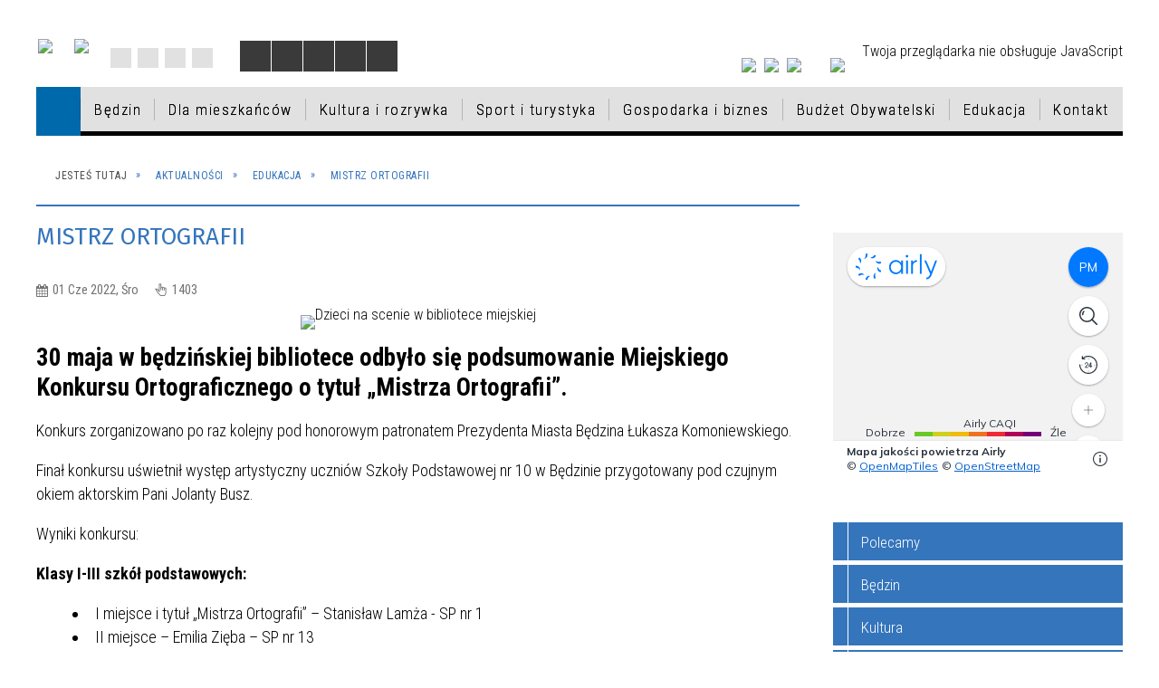

--- FILE ---
content_type: text/html; charset=utf-8
request_url: https://xn--bdzin-j0a.pl/aktualnosc-4294-mistrz_ortografii.html
body_size: 23438
content:
<!DOCTYPE html>
<html lang="pl"  itemscope="itemscope" itemtype="http://schema.org/WebPage" xmlns="http://www.w3.org/1999/xhtml">
    <head>
        <!-- METAS - - - - - - - - - - - - - - - - - - - - - - - - - - - - - -->
        <title itemprop="name">Mistrz Ortografii - Aktualności - BĘDZIN: MIEJSKI PORTAL INFORMACYJNY</title>
<meta http-equiv="Content-Type" content="text/html; charset=utf-8" />
	<meta name="title" content="Mistrz Ortografii - Aktualności - BĘDZIN: MIEJSKI PORTAL INFORMACYJNY" />
	<meta name="description" content="BĘDZIN: MIEJSKI PORTAL INFORMACYJNY" />
	<meta name="keywords" content="Urząd Miejski w Będzinie, Będzin, Będzin: Miejski Portal Informacyjny" />
	<meta name="author" content="CONCEPT Intermedia www.sam3.pl" />
	<meta name="robots" content="index, follow" />
        <meta name="viewport" content="width=device-width" />        
        
        <!-- EXTERNALS - - - - - - - - - - - - - - - - - - - - - - - - - - - -->		
        <link rel="shortcut icon" href="/themes/skin_01/images/favicon.ico" />
        <link rel="alternate" type="application/rss+xml"  title="RSS 2.0" href="https://xn--bdzin-j0a.pl/aktualnosci.xml" />
        	<link rel="stylesheet" type="text/css" media="all" href="/themes/skin_01/css/common.css" />
	<link rel="stylesheet" type="text/css" media="all" href="/css/concept.gallery.css" />
	<link rel="stylesheet" type="text/css" media="all" href="/css/_global.css" />
	<link rel="stylesheet" type="text/css" media="screen" href="/wcag_video_player/ableplayer.min.css" />
	<link rel="stylesheet" type="text/css" media="screen" href="/css/smoothness/jquery-ui-1.9.2.custom.min.css" />
	<link rel="stylesheet" type="text/css" media="screen" href="/js/fancyBox/jquery.fancybox.css" />
	<link rel="stylesheet" type="text/css" media="print" href="/css/print_strona.css" />
	<link rel="stylesheet" type="text/css" media="all" href="/themes/skin_01/css/responsive.css" />
	<link rel="stylesheet" type="text/css" media="all" href="/themes/skin_01/css/_multisite.css" />
	<link rel="stylesheet" type="text/css" media="all" href="/css/concept-carousel.css" />
	<link rel="stylesheet" type="text/css" media="screen" href="/themes/skin_01/css/custom_styles/domyslny_custom_styles.css" />

        <!-- JAVASCRIPTS - - - - - - - - - - - - - - - - - - - - - - - - - - -->
                <script src="/js/jquery/jquery-1.12.4.min.js"></script>
        <script src="/js/jquery/jquery-3.1.1.min.js"></script>
        <script src="/js/jquery/jquery-ui-1.9.2.custom.min.js"></script>
        <script src="/js/hammer.min.js"></script>
        <script src="/js/jquery/jquery.ui.datepicker.min.js"></script> 
        <script src="/js/jquery/jquery-ui-timepicker-addon.min.js"></script> 
        
        <script>
//<![CDATA[
document.write("<style>.zajawka { visibility: hidden; }</style>");
//]]>
</script>
        <!-- cdn for modernizr, if you haven't included it already -->
        <!-- script src="http://cdn.jsdelivr.net/webshim/1.12.4/extras/modernizr-custom.js"></script -->
        <!-- polyfiller file to detect and load polyfills -->
        <!-- script src="http://cdn.jsdelivr.net/webshim/1.12.4/polyfiller.js"></script -->

        

        <script>
        function get_upload_image_size(dimension)
        {
        if(dimension == 'x')
        return 270;
        else
        return 180;
        }
        </script>
        
        <script src="/js/../themes/skin_01/js/multisite.js"></script>
<script src="/js/menu.min.js"></script>
<script src="/js/functions.js"></script>
<script src="/js/jquery/concept-rotator.js"></script>
<script src="/js/jquery/jquery.easing.1.3.js"></script>
<script src="/js/gsap/TweenMax.min.js"></script>
<script src="/js/gsap/plugins/ScrollToPlugin.min.js"></script>
<script src="/js/gsap/plugins/CSSPlugin.min.js"></script>
<script src="/js/gsap/easing/EasePack.min.js"></script>
<script src="/js/concept.gallery.js?ver=3.0"></script>
<script src="/js/akceslab-ytplayer.js"></script>
<script src="/wcag_video_player/ableplayer.min.js"></script>
<script src="/wcag_video_player/thirdparty/js.cookie.js"></script>
<script src="/js/concept_carousel_v1_0.js"></script>
		
    </head>
    	
	<body class="module-aktualnosci action-show">
    
                <div class="page_title" style="display: none">
            Urząd Miasta Będzin - xn--bdzin-j0a.pl
<br /><span class="data">Wygenerowano:&nbsp;19-01-2026</span>        </div>
        
        <h1 hidden>Urząd Miasta Będzin - xn--bdzin-j0a.pl
</h1>

        <div id="page_content">       
            <div id="overlay" onclick="clear_other_mobile_active_elements();toggle_body_overflow();"></div>
            <div id="page_container">                <table role="presentation" id="table_1" class="sekcja-paneli" style="width: 100%;">
<tbody>	<tr>
		<td id="PAN_HEAD" class="panel">
			<div>
<div class="wcag_links">
	<div class="links">
		<div class="hidden">
			<a href="#content" data-offset="-300" class="scroll_to">Przejdź do treści</a>
		</div>
		
		<div class="hidden"><div tabindex="0" onclick="jQuery('body').scrollTo('*[id^=\'search_comn_\']'); jQuery('*[id^=\'search_comn_\']').val('').focus();">Przejdź do Wyszukiwarki</div></div>
		<div class="hidden"><a class="mapa_strony" tabindex="0" href="/mapa_strony.html">Przejdź do mapy strony</a></div>
		<div class="hidden"><div tabindex="0" onclick="jQuery('body').scrollTo('*[id^=\'mainMenu_\']'); jQuery(':focusable', jQuery('*[id^=\'mainMenu_\']'))[0].focus();">Przejdź do Menu</div></div>
	</div>
</div>

<script>
	jQuery('.scroll_to').css('cursor' , 'pointer').click(function () {
	var target = jQuery(this).attr('href');
	jQuery('html, body').animate({
	scrollTop: jQuery(target).offset().top -140
	}, 1000);
	});
</script>



        
	

    <div class="miejsce-banerowe logo_w_naglowku " >
        <div class="pole-banerowe noprint" style="flex-grow: 1; " >
<a href="/" target="_self"><img src="/uploads/pub/img_files/img_1884/logo.png" alt="logo w nagłówku" title="" onclick="jQuery.ajax({
	type:'POST',
	url:'/banery/click/id/1884.html',
	dataType:'html'})" /><span class="baner_title" style="display:none;">logo w nagłówku</span></a></div>
<div class="pole-banerowe noprint" style="flex-grow: 1; " >
<a href="/strona-149-projekty_unijne.html" target="_self"><img src="/uploads/pub/img_files/img_10615/logoue.png" alt="Unia Europejska" title="Unia Europejska" onclick="jQuery.ajax({
	type:'POST',
	url:'/banery/click/id/10615.html',
	dataType:'html'})" /><span class="baner_title" style="display:none;">Unia Europejska</span></a></div>
<div class="noprint pole-banerowe">
<script>
    (function(d){
      var s = d.createElement("script");
      /* uncomment the following line to override default position*/
      /* s.setAttribute("data-position", 3);*/
      /* uncomment the following line to override default size (values: small, large)*/
      /* s.setAttribute("data-size", "small");*/
      /* uncomment the following line to override default language (e.g., fr, de, es, he, nl, etc.)*/
      /* s.setAttribute("data-language", "language");*/
      /* uncomment the following line to override color set via widget (e.g., #053f67)*/
       s.setAttribute("data-color", "#3575BC");
      /* uncomment the following line to override type set via widget (1=person, 2=chair, 3=eye, 4=text)*/
      /* s.setAttribute("data-type", "1");*/
      /* s.setAttribute("data-statement_text:", "Our Accessibility Statement");*/
      /* s.setAttribute("data-statement_url", "http://www.example.com/accessibility")";*/
      /* uncomment the following line to override support on mobile devices*/
      /* s.setAttribute("data-mobile", true);*/
      /* uncomment the following line to set custom trigger action for accessibility menu*/
      /* s.setAttribute("data-trigger", "triggerId")*/
      s.setAttribute("data-account", "MsFIrZrGxc");
      s.setAttribute("src", "https://cdn.userway.org/widget.js");
      (d.body || d.head).appendChild(s);
    })(document)
</script>
<noscript>Please ensure Javascript is enabled for purposes of <a href="https://userway.org">website accessibility</a></noscript>
  
</div>
<div class="clr"></div>        </div>




    <div class="miejsce-banerowe logo_w_naglowku_zadokowane puste" >
                </div>




    <div class="miejsce-banerowe ikonki_standardowe " >
        <div class="noprint pole-banerowe">
<div class="topMenu_infobar">
    <div class="links">     

      <a href="/" class="home">Strona Główna</a>
		
      <a href="/mapa_strony.html" class="mapa_strony">Mapa Strony</a>

      <a href="/aktualnosci.xml" class="rss">RSS</a>
      
      <a href="/kontakt.html" class="poczta">Kontakt</a>
		
      <div class="cl" style="float: none; height: 0;"></div>
        
    </div>
</div>
</div>
<div class="clr"></div>        </div>


<script>
    function toggleGlobalPause()
    {
        globalPause = !globalPause;
        jQuery(".stop-anim").toggleClass("play");

        var x = jQuery(".stop-anim").text();

        if (x == 'Wznów animacje') {
            jQuery(".stop-anim").text("Zatrzymaj animacje");
            jQuery(".stop-anim").attr("title", "Zatrzymaj animacje");
        } else {
            jQuery(".stop-anim").text("Wznów animacje");
            jQuery(".stop-anim").attr("title", "Wznów animacje");
        }
    }
</script>	

<div class="accesible" >
   <div class="stop-anim" title="Zatrzymaj animacje" tabindex="0" onclick="toggleGlobalPause();">Zatrzymaj animacje</div>
        <div class="wheelchair" title="Informacje o dostępności" onclick="location = ('https://xn--bdzin-j0a.pl/strona-1500-informacje_o_dostepnosci.html');"></div>
    <div class="deklaracja_dostep" title="Deklaracja dostępności" onclick="location = ('https://xn--bdzin-j0a.pl/deklaracja_dostepnosci.html');"></div>
    <div class="deaf" title="Informacje dla niesłyszących" onclick="location = ('https://xn--bdzin-j0a.pl/strona-1501-informacje_dla_nieslyszacych.html');"></div>
    <div class="contrast" title="Informacje o kontraście" onclick="location = ('https://xn--bdzin-j0a.pl/strona-1502-informacja_o_kontrascie.html');"></div>
</div>



    <div class="miejsce-banerowe ikonki_spolecznosciowe " >
        <div class="pole-banerowe noprint" style="flex-grow: 1; " >
<a href="https://www.instagram.com/bedzingora/" target="_blank"><img src="/uploads/pub/img_files/img_10566/ig.png" alt="Instagram - kliknięcie spowoduje otwarcie nowego okna" title="" onclick="jQuery.ajax({
	type:'POST',
	url:'/banery/click/id/10566.html',
	dataType:'html'})" /><span class="baner_title" style="display:none;">Instagram</span></a></div>
<div class="pole-banerowe noprint" style="flex-grow: 1; " >
<a href="https://www.youtube.com/user/BedzinMiasto" target="_blank"><img src="/uploads/pub/img_files/img_10567/yt.png" alt="Youtube - kliknięcie spowoduje otwarcie nowego okna" title="" onclick="jQuery.ajax({
	type:'POST',
	url:'/banery/click/id/10567.html',
	dataType:'html'})" /><span class="baner_title" style="display:none;">Youtube</span></a></div>
<div class="pole-banerowe noprint" style="flex-grow: 1; " >
<a href="https://pl-pl.facebook.com/Bedzin.gora" target="_blank"><img src="/uploads/pub/img_files/img_10568/fb.png" alt="Facebook - kliknięcie spowoduje otwarcie nowego okna" title="" onclick="jQuery.ajax({
	type:'POST',
	url:'/banery/click/id/10568.html',
	dataType:'html'})" /><span class="baner_title" style="display:none;">Facebook</span></a></div>
        </div>




    <div class="miejsce-banerowe epupbip " >
        <div class="pole-banerowe noprint" style="flex-grow: 1; " >
<a href="https://bedzin.bip.info.pl/" target="_blank"><img src="/uploads/pub/img_files/img_10569/bip.png" alt="BIP - kliknięcie spowoduje otwarcie nowego okna" title="" onclick="jQuery.ajax({
	type:'POST',
	url:'/banery/click/id/10569.html',
	dataType:'html'})" /><span class="baner_title" style="display:none;">BIP</span></a></div>
        </div>


<section class="component wyszukiwarka-wrapper " >

            <header class="belka hidden-wcag">
            <h2 class="title"><span>Wyszukiwarka</span></h2>
        </header>
    
    <div class="comn-wyszukiwarka" role="search">
        
        
        <div id="search_box_comn_srch_067a76056c7a9ea3dc63dcbae58b067f">
            <span class="warning show-delayed">Twoja przeglądarka nie obsługuje JavaScript</span>
        </div>

        <div class="cl"></div>
    </div>

    <script>
//<![CDATA[
jQuery.ajax({
	type:'POST',
	url:'/Common/getSearchAllForm/disp/none/hash_id/comn_srch_067a76056c7a9ea3dc63dcbae58b067f.html',
	dataType:'html',
	success:function(data, textStatus){jQuery('#search_box_comn_srch_067a76056c7a9ea3dc63dcbae58b067f').html(data);},
	complete:function(XMLHttpRequest, textStatus){wcagstinks(jQuery("#adv_form")); updateAdvSearchWidth(); jQuery("#adv_form");}})
//]]>
</script>
</section>
<div class="cl"></div>
<nav class="glowneMenu" data-component-name="comn_mainmenu" id="mainMenu_44fc99170d92a2a297115f53d43c15dc-wrapper" aria-labelledby="mainMenu_44fc99170d92a2a297115f53d43c15dc-label">   
    <h2 id="mainMenu_44fc99170d92a2a297115f53d43c15dc-label" class="hidden-wcag">Menu główne 0</h2>
    <div class="okazja_top2"></div>
    <div class="okazja_top3"></div>
            <ul class="mainMenu simplified" id="comn_44fc99170d92a2a297115f53d43c15dc">
         <li class="block block_nr_1" id="comn_44fc99170d92a2a297115f53d43c15dc_pos_1" data-color="white">
<a target="_self" class="menu-level-1 no-submenu" style="border-color:white; background: white;" href="/"><span class="menu_select_left" style="background:white;"></span><span class="menu_select_right" style="background:white;"></span><span class="menu_select_bottom" style="background:white;"></span><span style="background: #efefef;" class="tytul_menu">Strona główna</span></a>
</li> <li class="block block_nr_2" id="comn_44fc99170d92a2a297115f53d43c15dc_pos_2" data-color="#757575">
<a target="_self" class="menu-level-1 with-submenu" style="border-color:#757575; background: #757575;" href="/strona-1-bedzin.html"><span class="menu_select_left" style="background:#757575;"></span><span class="menu_select_right" style="background:#757575;"></span><span class="menu_select_bottom" style="background:#757575;"></span><span style="background: #efefef;" class="tytul_menu">Będzin</span></a>
<span class="main-menu-toggler" onclick="mainMenuTogglePosition(this);"></span><div class="sub-block-menu js-display-none" style="height: 0; background: #757575; border-color: #757575; ">
<h2 style="border-bottom-color: #757575;  background-color: #757575; ">Będzin</h2>
<ul class="level-1-wrapper">
<li class="level-1" style="background-color: #757575;"><a target="_self" class="menu-level-2" style="background: white;" href="/strona-6-bedzin.html"><span class="label" style="background: #757575; border-color: #757575;" title=""></span>Będzin</a></li><li class="level-1" style="background-color: #df0003; "><a target="_self" class="menu-level-2" style="background: white;" href="/strona-7-dla_mieszkancow.html"><span class="label" style="background: #df0003; border-color: #df0003;" title=""></span>Dla mieszkańców</a></li><li class="level-1" style="background-color: #007CB6; "><a target="_self" class="menu-level-2" style="background: white;" href="/strona-8-kultura_i_rozrywka.html"><span class="label" style="background: #007CB6; border-color: #007CB6;" title=""></span>Kultura i rozrywka</a></li><li class="level-1" style="background-color: #598023; "><a target="_self" class="menu-level-2" style="background: white;" href="/strona-9-sport_i_turystyka.html"><span class="label" style="background: #598023; border-color: #598023;" title=""></span>Sport i turystyka</a></li><li class="level-1" style="background-color: #757575; "><a target="_self" class="menu-level-2" style="background: white;" href="/strona-10-gospodarka_i_biznes.html"><span class="label" style="background: #757575; border-color: #757575;" title=""></span>Gospodarka i biznes</a></li><li class="level-1" style="background-color: #df0003; "><a target="_self" class="menu-level-2" style="background: white;" href="/strona-795-budzet_obywatelski.html"><span class="label" style="background: #df0003; border-color: #df0003;" title=""></span>Budżet Obywatelski</a></li><li class="level-1" style="background-color: #598023; "><a target="_self" class="menu-level-2" style="background: white;" href="/strona-920-edukacja.html"><span class="label" style="background: #598023; border-color: #598023;" title=""></span>Edukacja</a></li></ul><div tabindex="0" class="sub-menu-closer" id="submenu-closer-comn_44fc99170d92a2a297115f53d43c15dc_pos_2" style="color: #598023; "></div></div>
                                        <script>
                        var el_comn_44fc99170d92a2a297115f53d43c15dc_pos_2 = document.getElementById("comn_44fc99170d92a2a297115f53d43c15dc_pos_2");
                        mouseMenuNavigation(el_comn_44fc99170d92a2a297115f53d43c15dc_pos_2, "comn_44fc99170d92a2a297115f53d43c15dc_pos_2", 1);
                    </script>
            
                    </li> <li class="block block_nr_3" id="comn_44fc99170d92a2a297115f53d43c15dc_pos_3" data-color="#df0003">
<a target="_self" class="menu-level-1 with-submenu" style="border-color:#df0003; background: #df0003;" href="/strona-7-dla_mieszkancow.html"><span class="menu_select_left" style="background:#df0003;"></span><span class="menu_select_right" style="background:#df0003;"></span><span class="menu_select_bottom" style="background:#df0003;"></span><span style="background: #efefef;" class="tytul_menu">Dla mieszkańców</span></a>
<span class="main-menu-toggler" onclick="mainMenuTogglePosition(this);"></span><div class="sub-block-menu js-display-none" style="height: 0; background: #df0003; border-color: #df0003; ">
<h2 style="border-bottom-color: #df0003;  background-color: #df0003; ">Dla mieszkańców</h2>
<ul class="level-1-wrapper">
<li class="level-1" style="background-color: #df0003;"><a target="_self" class="menu-level-2" style="background: white;" href="/strona-1787-dzialania_prewencyjne_dot_dystrybucji.html"><span class="label" style="background: #df0003; border-color: #df0003;" title=""></span>Działania prewencyjne dot. dystrybucji jodku potasu - informacje</a></li><li class="level-1" style="background-color: #df0003; "><a target="_self" class="menu-level-2" style="background: white;" href="/strona-2023-program_badan_profilaktycznych_w.html"><span class="label" style="background: #df0003; border-color: #df0003;" title=""></span>Program badań profilaktycznych w Będzinie</a></li><li class="level-1" style="background-color: #df0003; "><a target="_self" class="menu-level-2" style="background: white;" href="/strona-2158-psy_i_koty_do_adopcji.html"><span class="label" style="background: #df0003; border-color: #df0003;" title=""></span>Psy i koty do adopcji</a></li><li class="level-1" style="background-color: #df0003; "><a target="_self" class="menu-level-2" style="background: white;" href="/strona-2105-konsultacje_psychoterapeutyczne_i.html"><span class="label" style="background: #df0003; border-color: #df0003;" title=""></span> Konsultacje psychoterapeutyczne i prawne w zakresie związanym z przeciwdziałaniem przemocy domowej i uzależnieniom</a></li><li class="level-1" style="background-color: #df0003; "><a target="_self" class="menu-level-2" style="background: white;" href="/strona-1662-informacje_w_sprawie_pobytu_w_polsce.html"><span class="label" style="background: #df0003; border-color: #df0003;" title=""></span>Informacje w sprawie pobytu w Polsce osób uciekających z Ukrainy / Інформація щодо перебування в Польщі осіб, які втікають з України</a></li><li class="level-1" style="background-color: #df0003; "><a target="_self" class="menu-level-2" style="background: white;" href="/strona-2257-poradnik_komunikacja_dla_zdrowia.html"><span class="label" style="background: #df0003; border-color: #df0003;" title=""></span>Poradnik „Komunikacja dla zdrowia”</a></li><li class="level-1" style="background-color: #df0003; "><a target="_self" class="menu-level-2" style="background: white;" href="/strona-123-wnioski.html"><span class="label" style="background: #df0003; border-color: #df0003;" title=""></span>Wnioski</a></li><li class="level-1" style="background-color: #df0003; "><a target="_self" class="menu-level-2" style="background: white;" href="/strona-133-ngo.html"><span class="label" style="background: #df0003; border-color: #df0003;" title=""></span>NGO</a></li><li class="level-1" style="background-color: #df0003; "><a target="_self" class="menu-level-2" style="background: white;" href="/strona-147-karta_duzej_rodziny.html"><span class="label" style="background: #df0003; border-color: #df0003;" title=""></span>Karta Dużej Rodziny</a></li><li class="level-1" style="background-color: #df0003; "><a target="_self" class="menu-level-2" style="background: white;" href="/strona-212-oferty_pracy.html"><span class="label" style="background: #df0003; border-color: #df0003;" title=""></span>Oferty pracy</a></li><li class="level-1" style="background-color: #df0003; "><a target="_self" class="menu-level-2" style="background: white;" href="/strona-222-program_wsparcia_rodzina_3_gora.html"><span class="label" style="background: #df0003; border-color: #df0003;" title=""></span>Program wsparcia "Rodzina 3+ górą!"</a></li><li class="level-1" style="background-color: #df0003; "><a target="_self" class="menu-level-2" style="background: white;" href="/strona-257-ekologia.html"><span class="label" style="background: #df0003; border-color: #df0003;" title=""></span>Ekologia</a></li><li class="level-1" style="background-color: #df0003; "><a target="_self" class="menu-level-2" style="background: white;" href="/strona-385-aktywizacja_spoleczno_zawodowa_osob.html"><span class="label" style="background: #df0003; border-color: #df0003;" title=""></span>Aktywizacja społeczno–zawodowa osób niepełnosprawnych</a></li><li class="level-1" style="background-color: #df0003; "><a target="_self" class="menu-level-2" style="background: white;" href="/strona-424-nieruchomosci.html"><span class="label" style="background: #df0003; border-color: #df0003;" title=""></span>Nieruchomości</a></li><li class="level-1" style="background-color: #df0003; "><a target="_self" class="menu-level-2" style="background: white;" href="/strona-2093-plan_ogolny.html"><span class="label" style="background: #df0003; border-color: #df0003;" title=""></span>Plan ogólny</a></li><li class="level-1" style="background-color: #df0003; "><a target="_self" class="menu-level-2" style="background: white;" href="/strona-537-bedzinska_karta_seniora.html"><span class="label" style="background: #df0003; border-color: #df0003;" title=""></span>Będzińska Karta Seniora</a></li><li class="level-1" style="background-color: #df0003; "><a target="_self" class="menu-level-2" style="background: white;" href="/strona-518-system_prognoz_jakosci_powietrza.html"><span class="label" style="background: #df0003; border-color: #df0003;" title=""></span>System Prognoz Jakości Powietrza</a></li><li class="level-1" style="background-color: #df0003; "><a target="_self" class="menu-level-2" style="background: white;" href="/strona-630-zmiana_nazw_ulic.html"><span class="label" style="background: #df0003; border-color: #df0003;" title=""></span>Zmiana nazw ulic</a></li><li class="level-1" style="background-color: #df0003; "><a target="_self" class="menu-level-2" style="background: white;" href="/strona-710-podatki_lokalne_podstawowe_informacje.html"><span class="label" style="background: #df0003; border-color: #df0003;" title=""></span>Podatki lokalne – podstawowe informacje, stawki i formularze</a></li><li class="level-1" style="background-color: #df0003; "><a target="_self" class="menu-level-2" style="background: white;" href="/strona-1079-kampania_edukacyjno_ekologiczna_w.html"><span class="label" style="background: #df0003; border-color: #df0003;" title=""></span>Kampania Edukacyjno-Ekologiczna w ramach Projektu Zagłębiowski Park Linearny</a></li><li class="level-1" style="background-color: #df0003; "><a target="_self" class="menu-level-2" style="background: white;" href="/strona-1161-rejestr_danych_kontaktowych_rdk.html"><span class="label" style="background: #df0003; border-color: #df0003;" title=""></span>Rejestr Danych Kontaktowych (RDK)</a></li><li class="level-1" style="background-color: #df0003; "><a target="_self" class="menu-level-2" style="background: white;" href="/strona-1213-covid_19_biezace_informacje_archiwum.html"><span class="label" style="background: #df0003; border-color: #df0003;" title=""></span>COVID-19 Bieżące informacje - ARCHIWUM</a></li><li class="level-1" style="background-color: #df0003; "><a target="_self" class="menu-level-2" style="background: white;" href="/strona-1321-komunikaty_i_ostrzezenia_meteorologiczne.html"><span class="label" style="background: #df0003; border-color: #df0003;" title=""></span>Komunikaty i ostrzeżenia meteorologiczne</a></li><li class="level-1" style="background-color: #df0003; "><a target="_self" class="menu-level-2" style="background: white;" href="/strona-1384-informacje_zus.html"><span class="label" style="background: #df0003; border-color: #df0003;" title=""></span>Informacje ZUS</a></li><li class="level-1" style="background-color: #df0003; "><a target="_self" class="menu-level-2" style="background: white;" href="/strona-1401-informacje_mops_bedzin.html"><span class="label" style="background: #df0003; border-color: #df0003;" title=""></span>Informacje MOPS Będzin</a></li><li class="level-1" style="background-color: #df0003; "><a target="_self" class="menu-level-2" style="background: white;" href="/strona-1531-informacje_arimr.html"><span class="label" style="background: #df0003; border-color: #df0003;" title=""></span>Informacje ARiMR</a></li><li class="level-1" style="background-color: #df0003; "><a target="_self" class="menu-level-2" style="background: white;" href="/strona-1532-informacje_urzad_pracy_w_bedzinie.html"><span class="label" style="background: #df0003; border-color: #df0003;" title=""></span>Informacje Urząd Pracy w Będzinie</a></li><li class="level-1" style="background-color: #df0003; "><a target="_self" class="menu-level-2" style="background: white;" href="/strona-1563-informacje_krus.html"><span class="label" style="background: #df0003; border-color: #df0003;" title=""></span>Informacje KRUS</a></li><li class="level-1" style="background-color: #df0003; "><a target="_self" class="menu-level-2" style="background: white;" href="/strona-1611-urzad_skarbowy.html"><span class="label" style="background: #df0003; border-color: #df0003;" title=""></span>Urząd Skarbowy</a></li><li class="level-1" style="background-color: #df0003; "><a target="_self" class="menu-level-2" style="background: white;" href="/strona-1585-wsparcie_psychodietetyczne.html"><span class="label" style="background: #df0003; border-color: #df0003;" title=""></span>Wsparcie psychodietetyczne</a></li><li class="level-1" style="background-color: #df0003; "><a target="_self" class="menu-level-2" style="background: white;" href="/strona-1990-informacje_dotyczace_transplantacji.html"><span class="label" style="background: #df0003; border-color: #df0003;" title=""></span>Informacje dotyczące transplantacji</a></li><li class="level-1" style="background-color: #df0003; "><a target="_self" class="menu-level-2" style="background: white;" href="/strona-1601-spoleczna_kampania_informacyjna.html"><span class="label" style="background: #df0003; border-color: #df0003;" title=""></span>Społeczna Kampania Informacyjna Dokumenty zastrzeżone</a></li><li class="level-1" style="background-color: #df0003; "><a target="_self" class="menu-level-2" style="background: white;" href="/strona-1710-szansa_formy_aktywnego_wsparcia_obszaru.html"><span class="label" style="background: #df0003; border-color: #df0003;" title=""></span>SZANSA – formy aktywnego wsparcia obszaru zrewitalizowanego</a></li><li class="level-1" style="background-color: #df0003; "><a target="_self" class="menu-level-2" style="background: white;" href="/strona-1761-mlodziezowa_rada_miasta_bedzina.html"><span class="label" style="background: #df0003; border-color: #df0003;" title=""></span>Młodzieżowa Rada  Miasta Będzina</a></li><li class="level-1" style="background-color: #df0003; "><a target="_self" class="menu-level-2" style="background: white;" href="/strona-1870-wykaz_zwierzat_odlowionych_z_terenu.html"><span class="label" style="background: #df0003; border-color: #df0003;" title=""></span>Wykaz zwierząt odłowionych z terenu miasta</a></li><li class="level-1" style="background-color: #df0003; "><a target="_self" class="menu-level-2" style="background: white;" href="/strona-1931-kampania_przeciwdzialania_wlamaniom_do.html"><span class="label" style="background: #df0003; border-color: #df0003;" title=""></span>Kampania przeciwdziałania włamaniom do domów i mieszkań</a></li><li class="level-1" style="background-color: #df0003; "><a target="_self" class="menu-level-2" style="background: white;" href="/strona-1961-panstwowy_powiatowy_inspektor_sanitarny.html"><span class="label" style="background: #df0003; border-color: #df0003;" title=""></span>Państwowy Powiatowy Inspektor Sanitarny w Dąbrowie Górniczej - zalecenia dot. bakterii z rodzaju Legionella </a></li><li class="level-1" style="background-color: #df0003; "><a target="_self" class="menu-level-2" style="background: white;" href="/strona-2040-bedzinska_akademia_malego_sportowca.html"><span class="label" style="background: #df0003; border-color: #df0003;" title=""></span>Będzińska Akademia Małego Sportowca</a></li><li class="level-1" style="background-color: #df0003; "><a target="_self" class="menu-level-2" style="background: white;" href="/strona-2159-akademia_goz_proponuje_bezpletne.html"><span class="label" style="background: #df0003; border-color: #df0003;" title=""></span>Akademia GOZ proponuje BEZPŁETNE szkolenia i doradztwo z tematyki gospodarki o obiegu zamkniętym</a></li><li class="level-1" style="background-color: #df0003; "><a target="_self" class="menu-level-2" style="background: white;" href="/strona-2186-akcja_zyj_zdrowo_bez_alkoholu.html"><span class="label" style="background: #df0003; border-color: #df0003;" title=""></span>Akcja Żyj zdrowo bez alkoholu</a></li><li class="level-1" style="background-color: #df0003; "><a target="_self" class="menu-level-2" style="background: white;" href="/strona-2195-gdzie_mozna_znalezc_i_jak_wyglada_praca.html"><span class="label" style="background: #df0003; border-color: #df0003;" title=""></span>Gdzie można znaleźć i jak wygląda praca w NGO? Porady od Praca.pl</a></li><li class="level-1" style="background-color: #df0003; "><a target="_self" class="menu-level-2" style="background: white;" href="/strona-2197-jak_wspolnie_zadbac_o_zdrowie.html"><span class="label" style="background: #df0003; border-color: #df0003;" title=""></span>Jak wspólnie zadbać o zdrowie mieszkańców?</a></li><li class="level-1" style="background-color: #df0003; "><a target="_self" class="menu-level-2" style="background: white;" href="/strona-2211-projekt_ekoliderki_wzmocnienie_procesu.html"><span class="label" style="background: #df0003; border-color: #df0003;" title=""></span>Projekt Ekoliderki wzmocnienie procesu sprawiedliwej Transformacji Śląska</a></li><li class="level-1" style="background-color: #df0003; "><a target="_self" class="menu-level-2" style="background: white;" href="/strona-2232-lokalny_rozwoj_wsparcie_dla_slaskich.html"><span class="label" style="background: #df0003; border-color: #df0003;" title=""></span>„LOKalny Rozwój – wsparcie dla śląskich MŚP i ich pracowników”</a></li><li class="level-1" style="background-color: #df0003; "><a target="_self" class="menu-level-2" style="background: white;" href="/strona-2258-zaproszenie_na_webinarium_cedur.html"><span class="label" style="background: #df0003; border-color: #df0003;" title=""></span>Zaproszenie na webinarium CEDUR „Cyberbezpieczeństwo – metody ataków na środki finansowe klientów bankowości internetowej stosowane przez cyberprzestępców”</a></li><li class="level-1" style="background-color: #df0003; "><a target="_self" class="menu-level-2" style="background: white;" href="/strona-2259-konferencja_transformacja.html"><span class="label" style="background: #df0003; border-color: #df0003;" title=""></span>Konferencja „Transformacja porzedsiębiorczości - Od idei do sukcesu"</a></li><li class="level-1" style="background-color: #df0003; "><a target="_self" class="menu-level-2" style="background: white;" href="/strona-2260-praca_w_wojsku_jako_informatyk_jak.html"><span class="label" style="background: #df0003; border-color: #df0003;" title=""></span>Praca w wojsku jako informatyk – jak zostać? Wymagania, zarobki</a></li><li class="level-1" style="background-color: #df0003; "><a target="_self" class="menu-level-2" style="background: white;" href="/strona-2267-nabor_wnioskow_do_drugiej_edycji_w_2025.html"><span class="label" style="background: #df0003; border-color: #df0003;" title=""></span>Nabór wniosków do drugiej edycji w 2025 r. programu „Generacja V4” Międzynarodowego Funduszu Wyszehradzkiego – możliwość realizacji krótkoterminowej mobilności młodzieży w wieku 12-30 lat</a></li><li class="level-1" style="background-color: #df0003; "><a target="_self" class="menu-level-2" style="background: white;" href="/strona-2268-akademia_goz.html"><span class="label" style="background: #df0003; border-color: #df0003;" title=""></span>Akademia GOZ</a></li><li class="level-1" style="background-color: #df0003; "><a target="_self" class="menu-level-2" style="background: white;" href="/strona-2270-bezplatny_poradnik_dla_kultury.html"><span class="label" style="background: #df0003; border-color: #df0003;" title=""></span>Bezpłatny poradnik dla kultury</a></li></ul><div tabindex="0" class="sub-menu-closer" id="submenu-closer-comn_44fc99170d92a2a297115f53d43c15dc_pos_3" style="color: #df0003; "></div></div>
                                        <script>
                        var el_comn_44fc99170d92a2a297115f53d43c15dc_pos_3 = document.getElementById("comn_44fc99170d92a2a297115f53d43c15dc_pos_3");
                        mouseMenuNavigation(el_comn_44fc99170d92a2a297115f53d43c15dc_pos_3, "comn_44fc99170d92a2a297115f53d43c15dc_pos_3", 1);
                    </script>
            
                    </li> <li class="block block_nr_4" id="comn_44fc99170d92a2a297115f53d43c15dc_pos_4" data-color="#007CB6">
<a target="_self" class="menu-level-1 with-submenu" style="border-color:#007CB6; background: #007CB6;" href="/strona-8-kultura_i_rozrywka.html"><span class="menu_select_left" style="background:#007CB6;"></span><span class="menu_select_right" style="background:#007CB6;"></span><span class="menu_select_bottom" style="background:#007CB6;"></span><span style="background: #efefef;" class="tytul_menu">Kultura i rozrywka</span></a>
<span class="main-menu-toggler" onclick="mainMenuTogglePosition(this);"></span><div class="sub-block-menu js-display-none" style="height: 0; background: #007CB6; border-color: #007CB6; ">
<h2 style="border-bottom-color: #007CB6;  background-color: #007CB6; ">Kultura i rozrywka</h2>
<ul class="level-1-wrapper">
<li class="level-1" style="background-color: #007CB6;"><a target="_self" class="menu-level-2" style="background: white;" href="/strona-163-rozrywka.html"><span class="label" style="background: #007CB6; border-color: #007CB6;" title=""></span>Rozrywka</a></li><li class="level-1" style="background-color: #007CB6; "><a target="_self" class="menu-level-2" style="background: white;" href="/strona-168-miejsca_pamieci.html"><span class="label" style="background: #007CB6; border-color: #007CB6;" title=""></span>Miejsca pamięci</a></li><li class="level-1" style="background-color: #007CB6; "><a target="_self" class="menu-level-2" style="background: white;" href="/strona-169-instytucje.html"><span class="label" style="background: #007CB6; border-color: #007CB6;" title=""></span>Instytucje</a></li><li class="level-1" style="background-color: #007CB6; "><a target="_self" class="menu-level-2" style="background: white;" href="/strona-170-honorowi_obywatele.html"><span class="label" style="background: #007CB6; border-color: #007CB6;" title=""></span>Honorowi obywatele</a></li><li class="level-1" style="background-color: #007CB6; "><a target="_self" class="menu-level-2" style="background: white;" href="/strona-261-nagrody_w_kulturze.html"><span class="label" style="background: #007CB6; border-color: #007CB6;" title=""></span>Nagrody w kulturze</a></li><li class="level-1" style="background-color: #007CB6; "><a target="_self" class="menu-level-2" style="background: white;" href="/strona-1868-bedzinformator_grudzien_2025.html"><span class="label" style="background: #007CB6; border-color: #007CB6;" title=""></span>BędzinFormator - grudzień 2025</a></li></ul><div tabindex="0" class="sub-menu-closer" id="submenu-closer-comn_44fc99170d92a2a297115f53d43c15dc_pos_4" style="color: #007CB6; "></div></div>
                                        <script>
                        var el_comn_44fc99170d92a2a297115f53d43c15dc_pos_4 = document.getElementById("comn_44fc99170d92a2a297115f53d43c15dc_pos_4");
                        mouseMenuNavigation(el_comn_44fc99170d92a2a297115f53d43c15dc_pos_4, "comn_44fc99170d92a2a297115f53d43c15dc_pos_4", 1);
                    </script>
            
                    </li> <li class="block block_nr_5" id="comn_44fc99170d92a2a297115f53d43c15dc_pos_5" data-color="#598023">
<a target="_self" class="menu-level-1 with-submenu" style="border-color:#598023; background: #598023;" href="/strona-9-sport_i_turystyka.html"><span class="menu_select_left" style="background:#598023;"></span><span class="menu_select_right" style="background:#598023;"></span><span class="menu_select_bottom" style="background:#598023;"></span><span style="background: #efefef;" class="tytul_menu">Sport i turystyka</span></a>
<span class="main-menu-toggler" onclick="mainMenuTogglePosition(this);"></span><div class="sub-block-menu js-display-none" style="height: 0; background: #598023; border-color: #598023; ">
<h2 style="border-bottom-color: #598023;  background-color: #598023; ">Sport i turystyka</h2>
<ul class="level-1-wrapper">
<li class="level-1" style="background-color: #598023;"><a target="_self" class="menu-level-2" style="background: white;" href="/strona-178-sport.html"><span class="label" style="background: #598023; border-color: #598023;" title=""></span>Sport</a></li><li class="level-1" style="background-color: #598023; "><a target="_blank" class="menu-level-2" style="background: white;" href="/strona-193-osrodek_sportu_i_rekreacji.html"><span class="label" style="background: #598023; border-color: #598023;" title=""></span>Ośrodek Sportu i Rekreacji</a></li><li class="level-1" style="background-color: #598023; "><a target="_self" class="menu-level-2" style="background: white;" href="/strona-195-baza_noclegowa.html"><span class="label" style="background: #598023; border-color: #598023;" title=""></span>Baza noclegowa</a></li><li class="level-1" style="background-color: #598023; "><a target="_self" class="menu-level-2" style="background: white;" href="/strona-1078-gminna_ewidencja_zabytkow_dla_miasta.html"><span class="label" style="background: #598023; border-color: #598023;" title=""></span>Gminna Ewidencja Zabytków dla Miasta Będzina</a></li><li class="level-1" style="background-color: #598023; "><a target="_self" class="menu-level-2" style="background: white;" href="/strona-1607-gminny_program_opieki_nad_zabytkami.html"><span class="label" style="background: #598023; border-color: #598023;" title=""></span>Gminny program opieki nad zabytkami Miasta Będzina na lata 2021 - 2024</a></li><li class="level-1" style="background-color: #598023; "><a target="_self" class="menu-level-2" style="background: white;" href="/strona-196-zabytki.html"><span class="label" style="background: #598023; border-color: #598023;" title=""></span>Zabytki</a></li><li class="level-1" style="background-color: #598023; "><a target="_self" class="menu-level-2" style="background: white;" href="/strona-265-nagrody_w_sporcie.html"><span class="label" style="background: #598023; border-color: #598023;" title=""></span>Nagrody w sporcie</a></li><li class="level-1" style="background-color: #598023; "><a target="_self" class="menu-level-2" style="background: white;" href="/strona-1062-stypendia_sportowe_miasta_bedzina.html"><span class="label" style="background: #598023; border-color: #598023;" title=""></span>Stypendia sportowe Miasta Będzina</a></li><li class="level-1" style="background-color: #598023; "><a target="_self" class="menu-level-2" style="background: white;" href="/strona-285-tereny_zielone.html"><span class="label" style="background: #598023; border-color: #598023;" title=""></span>Tereny zielone</a></li><li class="level-1" style="background-color: #598023; "><a target="_self" class="menu-level-2" style="background: white;" href="/strona-288-zabytki_kultury_zydowskiej.html"><span class="label" style="background: #598023; border-color: #598023;" title=""></span>Zabytki kultury żydowskiej</a></li><li class="level-1" style="background-color: #598023; "><a target="_self" class="menu-level-2" style="background: white;" href="/strona-1205-stypendia_sportowe_2025.html"><span class="label" style="background: #598023; border-color: #598023;" title=""></span>Stypendia sportowe 2025</a></li><li class="level-1" style="background-color: #598023; "><a target="_self" class="menu-level-2" style="background: white;" href="/strona-1369-przewodnik_turysty.html"><span class="label" style="background: #598023; border-color: #598023;" title=""></span>Przewodnik turysty</a></li></ul><div tabindex="0" class="sub-menu-closer" id="submenu-closer-comn_44fc99170d92a2a297115f53d43c15dc_pos_5" style="color: #598023; "></div></div>
                                        <script>
                        var el_comn_44fc99170d92a2a297115f53d43c15dc_pos_5 = document.getElementById("comn_44fc99170d92a2a297115f53d43c15dc_pos_5");
                        mouseMenuNavigation(el_comn_44fc99170d92a2a297115f53d43c15dc_pos_5, "comn_44fc99170d92a2a297115f53d43c15dc_pos_5", 1);
                    </script>
            
                    </li> <li class="block block_nr_6" id="comn_44fc99170d92a2a297115f53d43c15dc_pos_6" data-color="#757575">
<a target="_self" class="menu-level-1 with-submenu" style="border-color:#757575; background: #757575;" href="/strona-10-gospodarka_i_biznes.html"><span class="menu_select_left" style="background:#757575;"></span><span class="menu_select_right" style="background:#757575;"></span><span class="menu_select_bottom" style="background:#757575;"></span><span style="background: #efefef;" class="tytul_menu">Gospodarka i biznes</span></a>
<span class="main-menu-toggler" onclick="mainMenuTogglePosition(this);"></span><div class="sub-block-menu js-display-none" style="height: 0; background: #757575; border-color: #757575; ">
<h2 style="border-bottom-color: #757575;  background-color: #757575; ">Gospodarka i biznes</h2>
<ul class="level-1-wrapper">
<li class="level-1" style="background-color: #757575;"><a target="_self" class="menu-level-2" style="background: white;" href="/strona-160-ewidencja_dzialalnosci_gospodarczej.html"><span class="label" style="background: #757575; border-color: #757575;" title=""></span>Ewidencja działalności gospodarczej</a></li><li class="level-1" style="background-color: #757575; "><a target="_self" class="menu-level-2" style="background: white;" href="/strona-161-projekty_unijne.html"><span class="label" style="background: #757575; border-color: #757575;" title=""></span>Projekty unijne</a></li><li class="level-1" style="background-color: #757575; "><a target="_self" class="menu-level-2" style="background: white;" href="/strona-420-program_rewitalizacji_dla_miasta_bedzina.html"><span class="label" style="background: #757575; border-color: #757575;" title=""></span>Program Rewitalizacji dla Miasta Będzina</a></li><li class="level-1" style="background-color: #757575; "><a target="_self" class="menu-level-2" style="background: white;" href="/strona-162-nowa_strategia_rozwoju.html"><span class="label" style="background: #757575; border-color: #757575;" title=""></span>Nowa Strategia Rozwoju</a></li><li class="level-1" style="background-color: #757575; "><a target="_self" class="menu-level-2" style="background: white;" href="/strona-230-europejski_obszar_gospodarczy.html"><span class="label" style="background: #757575; border-color: #757575;" title=""></span>Europejski Obszar Gospodarczy</a></li><li class="level-1" style="background-color: #757575; "><a target="_self" class="menu-level-2" style="background: white;" href="/strona-610-transport.html"><span class="label" style="background: #757575; border-color: #757575;" title=""></span>Transport</a></li><li class="level-1" style="background-color: #757575; "><a target="_self" class="menu-level-2" style="background: white;" href="/strona-620-zarzadzanie_mikrofirma.html"><span class="label" style="background: #757575; border-color: #757575;" title=""></span>Zarządzanie mikrofirmą</a></li><li class="level-1" style="background-color: #757575; "><a target="_self" class="menu-level-2" style="background: white;" href="/strona-698-nieruchomosci.html"><span class="label" style="background: #757575; border-color: #757575;" title=""></span>Nieruchomości</a></li><li class="level-1" style="background-color: #757575; "><a target="_self" class="menu-level-2" style="background: white;" href="/strona-1902-sprzedaz_nieruchomosci.html"><span class="label" style="background: #757575; border-color: #757575;" title=""></span>Sprzedaż nieruchomości</a></li></ul><div tabindex="0" class="sub-menu-closer" id="submenu-closer-comn_44fc99170d92a2a297115f53d43c15dc_pos_6" style="color: #757575; "></div></div>
                                        <script>
                        var el_comn_44fc99170d92a2a297115f53d43c15dc_pos_6 = document.getElementById("comn_44fc99170d92a2a297115f53d43c15dc_pos_6");
                        mouseMenuNavigation(el_comn_44fc99170d92a2a297115f53d43c15dc_pos_6, "comn_44fc99170d92a2a297115f53d43c15dc_pos_6", 1);
                    </script>
            
                    </li> <li class="block block_nr_7" id="comn_44fc99170d92a2a297115f53d43c15dc_pos_7" data-color="#df0003">
<a target="_self" class="menu-level-1 with-submenu" style="border-color:#df0003; background: #df0003;" href="/strona-795-budzet_obywatelski.html"><span class="menu_select_left" style="background:#df0003;"></span><span class="menu_select_right" style="background:#df0003;"></span><span class="menu_select_bottom" style="background:#df0003;"></span><span style="background: #efefef;" class="tytul_menu">Budżet Obywatelski</span></a>
<span class="main-menu-toggler" onclick="mainMenuTogglePosition(this);"></span><div class="sub-block-menu js-display-none" style="height: 0; background: #df0003; border-color: #df0003; ">
<h2 style="border-bottom-color: #df0003;  background-color: #df0003; ">Budżet Obywatelski</h2>
<ul class="level-1-wrapper">
<li class="level-1" style="background-color: #df0003;"><a target="_self" class="menu-level-2" style="background: white;" href="/strona-2181-viii_edycja_budzetu_obywatelskiego.html"><span class="label" style="background: #df0003; border-color: #df0003;" title=""></span>VIII edycja Budżetu Obywatelskiego</a></li><li class="level-1" style="background-color: #df0003; "><a target="_self" class="menu-level-2" style="background: white;" href="/strona-2134-vii_edycja_budzetu_obywatelskiego.html"><span class="label" style="background: #df0003; border-color: #df0003;" title=""></span>VII edycja Budżetu Obywatelskiego</a></li><li class="level-1" style="background-color: #df0003; "><a target="_self" class="menu-level-2" style="background: white;" href="/strona-2135-vi_edycja_budzetu_obywatelskiego.html"><span class="label" style="background: #df0003; border-color: #df0003;" title=""></span>VI edycja Budżetu Obywatelskiego</a></li><li class="level-1" style="background-color: #df0003; "><a target="_self" class="menu-level-2" style="background: white;" href="/strona-2136-v_edycja_budzetu_obywatelskiego.html"><span class="label" style="background: #df0003; border-color: #df0003;" title=""></span>V edycja Budżetu Obywatelskiego</a></li><li class="level-1" style="background-color: #df0003; "><a target="_self" class="menu-level-2" style="background: white;" href="/strona-2137-iv_edycja_budzetu_obywatelskiego.html"><span class="label" style="background: #df0003; border-color: #df0003;" title=""></span>IV edycja Budżetu Obywatelskiego</a></li><li class="level-1" style="background-color: #df0003; "><a target="_self" class="menu-level-2" style="background: white;" href="/strona-2138-iii_edycja_budzetu_obywatelskiego.html"><span class="label" style="background: #df0003; border-color: #df0003;" title=""></span>III edycja Budżetu Obywatelskiego</a></li><li class="level-1" style="background-color: #df0003; "><a target="_self" class="menu-level-2" style="background: white;" href="/strona-2139-ii_edycja_budzetu_obywatelskiego.html"><span class="label" style="background: #df0003; border-color: #df0003;" title=""></span>II edycja Budżetu Obywatelskiego</a></li><li class="level-1" style="background-color: #df0003; "><a target="_self" class="menu-level-2" style="background: white;" href="/strona-2140-i_edycja_budzetu_obywatelskiego.html"><span class="label" style="background: #df0003; border-color: #df0003;" title=""></span>I edycja Budżetu Obywatelskiego</a></li></ul><div tabindex="0" class="sub-menu-closer" id="submenu-closer-comn_44fc99170d92a2a297115f53d43c15dc_pos_7" style="color: #df0003; "></div></div>
                                        <script>
                        var el_comn_44fc99170d92a2a297115f53d43c15dc_pos_7 = document.getElementById("comn_44fc99170d92a2a297115f53d43c15dc_pos_7");
                        mouseMenuNavigation(el_comn_44fc99170d92a2a297115f53d43c15dc_pos_7, "comn_44fc99170d92a2a297115f53d43c15dc_pos_7", 1);
                    </script>
            
                    </li> <li class="block block_nr_8" id="comn_44fc99170d92a2a297115f53d43c15dc_pos_8" data-color="#598023">
<a target="_self" class="menu-level-1 with-submenu" style="border-color:#598023; background: #598023;" href="/strona-920-edukacja.html"><span class="menu_select_left" style="background:#598023;"></span><span class="menu_select_right" style="background:#598023;"></span><span class="menu_select_bottom" style="background:#598023;"></span><span style="background: #efefef;" class="tytul_menu">Edukacja</span></a>
<span class="main-menu-toggler" onclick="mainMenuTogglePosition(this);"></span><div class="sub-block-menu js-display-none" style="height: 0; background: #598023; border-color: #598023; ">
<h2 style="border-bottom-color: #598023;  background-color: #598023; ">Edukacja</h2>
<ul class="level-1-wrapper">
<li class="level-1" style="background-color: #598023;"><a target="_self" class="menu-level-2" style="background: white;" href="/strona-1720-aktualnosci.html"><span class="label" style="background: #598023; border-color: #598023;" title=""></span>Aktualności</a></li><li class="level-1" style="background-color: #598023; "><a target="_self" class="menu-level-2" style="background: white;" href="/strona-2045-informacja_o_wolnych_miejscach_w.html"><span class="label" style="background: #598023; border-color: #598023;" title=""></span>Informacja o wolnych miejscach w postępowaniu uzupełniającym w przedszkolach na rok szkolny 2025/2026</a></li><li class="level-1" style="background-color: #598023; "><a target="_self" class="menu-level-2" style="background: white;" href="/strona-922-zapisy_do_klas_pierwszych_bedzinskich.html"><span class="label" style="background: #598023; border-color: #598023;" title=""></span>Zapisy do klas pierwszych będzińskich szkół podstawowych na rok szkolny 2025/2026</a></li><li class="level-1" style="background-color: #598023; "><a target="_self" class="menu-level-2" style="background: white;" href="/strona-926-rekrutacja_do_przedszkoli_i_oddzialow.html"><span class="label" style="background: #598023; border-color: #598023;" title=""></span>Rekrutacja do przedszkoli i oddziałów przedszkolnych 2025/2026</a></li><li class="level-1" style="background-color: #598023; "><a target="_self" class="menu-level-2" style="background: white;" href="/strona-965-wakacyjne_dyzury_przedszkoli_miejskich.html"><span class="label" style="background: #598023; border-color: #598023;" title=""></span>Wakacyjne dyżury przedszkoli miejskich</a></li><li class="level-1" style="background-color: #598023; "><a target="_self" class="menu-level-2" style="background: white;" href="/strona-927-szkoly_podstawowe.html"><span class="label" style="background: #598023; border-color: #598023;" title=""></span>Szkoły podstawowe</a></li><li class="level-1" style="background-color: #598023; "><a target="_self" class="menu-level-2" style="background: white;" href="/strona-929-przedszkola.html"><span class="label" style="background: #598023; border-color: #598023;" title=""></span>Przedszkola</a></li><li class="level-1" style="background-color: #598023; "><a target="_self" class="menu-level-2" style="background: white;" href="/strona-930-opieka_nad_dziecmi_do_lat_3_w.html"><span class="label" style="background: #598023; border-color: #598023;" title=""></span>Opieka nad dziećmi do lat 3 w instytucjach funkcjonujących w Będzinie</a></li><li class="level-1" style="background-color: #598023; "><a target="_self" class="menu-level-2" style="background: white;" href="/strona-934-obwody_szkolne.html"><span class="label" style="background: #598023; border-color: #598023;" title=""></span>Obwody szkolne</a></li><li class="level-1" style="background-color: #598023; "><a target="_self" class="menu-level-2" style="background: white;" href="/strona-935-pomoc_materialna_dla_uczniow.html"><span class="label" style="background: #598023; border-color: #598023;" title=""></span>Pomoc materialna dla uczniów</a></li><li class="level-1" style="background-color: #598023; "><a target="_self" class="menu-level-2" style="background: white;" href="/strona-938-nagroda_prezydenta_miasta_dla.html"><span class="label" style="background: #598023; border-color: #598023;" title=""></span>Nagroda Prezydenta Miasta dla wyróżniających się uczniów</a></li><li class="level-1" style="background-color: #598023; "><a target="_self" class="menu-level-2" style="background: white;" href="/strona-939-dowoz_uczniow_z_niepelnosprawnosciami.html"><span class="label" style="background: #598023; border-color: #598023;" title=""></span>Dowóz uczniów z niepełnosprawnościami do szkół i przedszkoli</a></li><li class="level-1" style="background-color: #598023; "><a target="_self" class="menu-level-2" style="background: white;" href="/strona-952-awans_zawodowy_nauczycieli.html"><span class="label" style="background: #598023; border-color: #598023;" title=""></span>Awans zawodowy nauczycieli</a></li><li class="level-1" style="background-color: #598023; "><a target="_self" class="menu-level-2" style="background: white;" href="/strona-957-zakladanie_placowek_niepublicznych.html"><span class="label" style="background: #598023; border-color: #598023;" title=""></span>Zakładanie placówek niepublicznych</a></li><li class="level-1" style="background-color: #598023; "><a target="_self" class="menu-level-2" style="background: white;" href="/strona-960-dofinansowanie_kosztow_ksztalcenia.html"><span class="label" style="background: #598023; border-color: #598023;" title=""></span>Dofinansowanie kosztów kształcenia pracowników młodocianych</a></li><li class="level-1" style="background-color: #598023; "><a target="_self" class="menu-level-2" style="background: white;" href="/strona-961-informacja_o_stanie_realizacji_zadan.html"><span class="label" style="background: #598023; border-color: #598023;" title=""></span>Informacja o stanie realizacji zadań oświatowych </a></li><li class="level-1" style="background-color: #598023; "><a target="_self" class="menu-level-2" style="background: white;" href="/strona-982-stypendium_miasta_bedzina.html"><span class="label" style="background: #598023; border-color: #598023;" title=""></span>Stypendium miasta Będzina</a></li><li class="level-1" style="background-color: #598023; "><a target="_self" class="menu-level-2" style="background: white;" href="/strona-1097-panstwowa_szkola_muzyczna_i_st_im.html"><span class="label" style="background: #598023; border-color: #598023;" title=""></span>Państwowa Szkoła Muzyczna I st. im. Fryderyka Chopina</a></li><li class="level-1" style="background-color: #598023; "><a target="_self" class="menu-level-2" style="background: white;" href="/strona-1394-zadania_dofinansowane_z_budzetu_panstwa.html"><span class="label" style="background: #598023; border-color: #598023;" title=""></span>Zadania dofinansowane z budżetu państwa</a></li><li class="level-1" style="background-color: #598023; "><a target="_self" class="menu-level-2" style="background: white;" href="/strona-1512-pomoc_psychologiczna.html"><span class="label" style="background: #598023; border-color: #598023;" title=""></span>Pomoc psychologiczna</a></li><li class="level-1" style="background-color: #598023; "><a target="_self" class="menu-level-2" style="background: white;" href="/strona-1613-dotacje_dla_niepublicznych_szkol_i.html"><span class="label" style="background: #598023; border-color: #598023;" title=""></span>Dotacje dla niepublicznych szkół i przedszkoli w Będzinie</a></li><li class="level-1" style="background-color: #598023; "><a target="_self" class="menu-level-2" style="background: white;" href="/strona-1821-miedzyzakladowa_kasa_zapomogowo.html"><span class="label" style="background: #598023; border-color: #598023;" title=""></span>Międzyzakładowa Kasa Zapomogowo-Pożyczkowa Pracowników Oświaty</a></li><li class="level-1" style="background-color: #598023; "><a target="_self" class="menu-level-2" style="background: white;" href="/strona-1936-dofinansowanie_zielonych_szkol_z.html"><span class="label" style="background: #598023; border-color: #598023;" title=""></span>Dofinansowanie „zielonych szkół” z Wojewódzkiego Funduszu Ochrony Środowiska i Gospodarki Wodnej w Katowicach</a></li><li class="level-1" style="background-color: #598023; "><a target="_self" class="menu-level-2" style="background: white;" href="/strona-2052-zadania_dofinansowane_ze_srodkow.html"><span class="label" style="background: #598023; border-color: #598023;" title=""></span>Zadania dofinansowane ze środków unijnych</a></li><li class="level-1" style="background-color: #598023; "><a target="_self" class="menu-level-2" style="background: white;" href="/strona-2165-pomoc_zdrowotna_dla_nauczycieli.html"><span class="label" style="background: #598023; border-color: #598023;" title=""></span>Pomoc zdrowotna dla nauczycieli </a></li><li class="level-1" style="background-color: #598023; "><a target="_self" class="menu-level-2" style="background: white;" href="/strona-2274-przyjazna_szkola_rzadowy_program.html"><span class="label" style="background: #598023; border-color: #598023;" title=""></span>„PRZYJAZNA SZKOŁA” Rządowy program wyrównywania szans edukacyjnych dzieci i młodzieży „Przyjazna szkoła” w latach 2025-2027</a></li></ul><div tabindex="0" class="sub-menu-closer" id="submenu-closer-comn_44fc99170d92a2a297115f53d43c15dc_pos_8" style="color: #598023; "></div></div>
                                        <script>
                        var el_comn_44fc99170d92a2a297115f53d43c15dc_pos_8 = document.getElementById("comn_44fc99170d92a2a297115f53d43c15dc_pos_8");
                        mouseMenuNavigation(el_comn_44fc99170d92a2a297115f53d43c15dc_pos_8, "comn_44fc99170d92a2a297115f53d43c15dc_pos_8", 1);
                    </script>
            
                    </li> <li class="block block_nr_9" id="comn_44fc99170d92a2a297115f53d43c15dc_pos_9" data-color="#3575BC">
<a target="_self" class="menu-level-1 no-submenu" style="border-color:#3575BC; background: #3575BC;" href="/strona-110-kontakt.html"><span class="menu_select_left" style="background:#3575BC;"></span><span class="menu_select_right" style="background:#3575BC;"></span><span class="menu_select_bottom" style="background:#3575BC;"></span><span style="background: #efefef;" class="tytul_menu">Kontakt</span></a>
</li>                <script>
//<![CDATA[
                var candidate = document.getElementById('comn_44fc99170d92a2a297115f53d43c15dc_pos_1');
                candidate.className += ' sel';
        
//]]>
</script>                <script>
//<![CDATA[
window.onscroll = function() { menuDocking("comn_44fc99170d92a2a297115f53d43c15dc");}; 
//]]>
</script><script>
//<![CDATA[
window.onresize = function() { menuDocking("comn_44fc99170d92a2a297115f53d43c15dc");}; 
//]]>
</script>         </ul>
    </nav>
<div class="cl"></div>

    <div class="miejsce-banerowe baner_pod_naglowkiem_1200x100 puste" >
                </div>


<nav class="navigator" id="breadcrumbs" aria-labelledby="breadcrumbs-label">
    <h2 id="breadcrumbs-label" class="hidden-wcag">Breadcrumbs</h2>
    
    <ul itemscope itemtype="http://schema.org/BreadcrumbList">
        
    <li itemprop="itemListElement" itemscope itemtype="http://schema.org/ListItem"><a class="navigator_home" property="item" typeof="WebPage" itemprop="item" itemtype="https://schema.org/Thing" itemscope="itemscope" href="/mapa_strony.html"><span itemprop="name">Jesteś tutaj</span></a><meta itemprop="position" content="1"></li><li itemprop="itemListElement" itemscope itemtype="http://schema.org/ListItem"><a property="item" typeof="WebPage" itemprop="item" itemtype="https://schema.org/Thing" itemscope="itemscope" href="/aktualnosci-lista.html"><span itemprop="name">Aktualności</span></a><meta itemprop="position" content="2"></li><li itemprop="itemListElement" itemscope itemtype="http://schema.org/ListItem"><a property="item" typeof="WebPage" itemprop="item" itemtype="https://schema.org/Thing" itemscope="itemscope" href="/aktualnosci-206-edukacja.html"><span itemprop="name">Edukacja</span></a><meta itemprop="position" content="3"></li><li itemprop="itemListElement" itemscope itemtype="http://schema.org/ListItem"><a property="item" typeof="WebPage" itemprop="item" itemtype="https://schema.org/Thing" itemscope="itemscope" href="/aktualnosc-4294-mistrz_ortografii.html"><span itemprop="name">Mistrz Ortografii</span></a><meta itemprop="position" content="4"></li>        
    </ul>

</nav>
			</div>
		</td>
	</tr>
</tbody></table>
<table role="presentation" id="table_2" class="sekcja-paneli" style="width: 100%;">
<tbody>	<tr>
		<td id="PAN_1" class="panel">
			<div>


    <div class="miejsce-banerowe baner_w_centralnym_panelu_u_gory_897x100 puste" >
                </div>


				<div id='content'><div class="messages">
            
    
    
    </div>

<article itemscope itemtype="http://schema.org/NewsArticle">

    <meta itemprop="description" content="30 maja w będzińskiej bibliotece odbyło się podsumowanie Miejskiego Konkursu Ortograficznego o tytuł „Mistrza Ortografii”. Konkurs zorganizowano po raz kolejny pod honorowym patronatem Prezydenta Miasta Będzina Łukasza Komoniewskiego. Finał konkursu..." />
    <meta itemprop="datePublished" content="2022-06-01T09:21:00+02:00" />

    <header>

        <span class="etykieta_zajawka">
            <span class="label" style="background: #3575BC; border-color: #3575BC;" title=""></span>        </span>	

        <h2 class="title" itemprop="headline">
            Mistrz Ortografii        </h2>
    </header>

    
    <span class="info"><strong aria-hidden="true" class="date" title="Data publikacji">01 Cze 2022, Śro</strong><strong class="hidden-wcag" >Data publikacji, 01 Cze 2022, Śro</strong><span class="info_seperator" aria-hidden="true">,</span> <strong aria-hidden="true" class="author" title="Autor">ksiwiec</strong><strong class="hidden-wcag" >Autor, ksiwiec</strong><span class="info_seperator" aria-hidden="true">,</span> <strong aria-hidden="true" class="views" title="Liczba wyświetleń">1403</strong><strong class="hidden-wcag" >Ilość wyświetleń, 1403</strong></span>                    

                
        <span class="grafika_tresc" style="max-width:1150px">           
            <a class="fancybox" href="/uploads/pub/news/news_4294/zajawki/b14171098508da32c1c89a44eb92f87c346e0298.jpg"><img alt="Dzieci na scenie w bibliotece miejskiej " style="max-width: 1150px; height: auto;" itemprop="image" src="https://xn--bdzin-j0a.pl/uploads/pub/news/news_4294/zajawki/normal_b14171098508da32c1c89a44eb92f87c346e0298.jpg" /></a>        </span>

    <div class="tresc" itemprop="articleBody">
        <h3>30 maja w będzińskiej bibliotece odbyło się podsumowanie Miejskiego Konkursu Ortograficznego o tytuł &bdquo;Mistrza Ortografii&rdquo;.</h3>
<p>Konkurs zorganizowano po raz kolejny pod honorowym patronatem Prezydenta Miasta Będzina Łukasza Komoniewskiego.</p>
<p>Finał konkursu uświetnił występ artystyczny uczni&oacute;w Szkoły Podstawowej nr 10 w Będzinie przygotowany pod czujnym okiem aktorskim Pani Jolanty Busz.</p>
<p>Wyniki konkursu:</p>
<p><strong>Klasy I-III szk&oacute;ł podstawowych:</strong></p>
<ul>
<li>I miejsce i tytuł &bdquo;Mistrza Ortografii&rdquo; &ndash; Stanisław Lamża - SP nr 1</li>
<li>II miejsce &ndash; Emilia Zięba &ndash; SP nr 13</li>
<li>III miejsce &ndash; Jakub Małek &ndash; SP nr 13</li>
<li>Wyr&oacute;żnienie &ndash; Jędrzej Orłowski &ndash; SP nr 9</li>
</ul>
<p></p>
<p><strong>Klasy IV-VI szk&oacute;l podstawowych:</strong></p>
<ul>
<li>I miejsce i tytuł &bdquo;Mistrza Ortografii&rdquo; &ndash; Ksawery Kaliszuk &ndash; SP nr 9</li>
<li>II miejsce &ndash; Julia Kwaśnik &ndash; SP nr 8</li>
<li>III miejsce &ndash; Paulina Kędzierska &ndash; SP nr 1</li>
<li>Wyr&oacute;żnienie &ndash; Emilia Kwiecień &ndash; SP nr 13</li>
</ul>
<p></p>
<p><strong>Klasy VII-VIII szk&oacute;l podstawowych:</strong></p>
<ul>
<li>I miejsce i tytuł &bdquo;Mistrza Ortografii&rdquo; &ndash; Emilia Wieczorek &ndash; SP nr 3</li>
<li>II miejsce &ndash; Julia Zaborowska &ndash; SP nr 6</li>
<li>III miejsce &ndash; Amelia Siwek &ndash; SP nr 9</li>
<li>Wyr&oacute;żnienie &ndash; Kacper Kuna &ndash; SP nr 13</li>
</ul>
<p><span id="g_2249_7878" class="concept-gallery"><img class="itemGallery concept-gallery-properties" style="display: block; margin-left: auto; margin-right: auto;" src="/images-design/concept_gallery-icon-tinymce-tiles.jpg" alt="Konkurs Ortograficzny - finał" title="Konkurs Ortograficzny - finał" data-mce-params="gallery:2249;type:tiles;rowLimit:4;thumbHeight:250;thumbWidth:350;salt:7878;alignThumbnails:justify;inlineSlideshowPhotoFormat:1;thumbnailTitles:hover;view_id:4;inj_slideshow_time:10;inj_slideshow_start:false;inj_gal_gname:false;inj_gal_fname:false" /></span></p>
<p></p>    </div>

    <aside class="left" style="max-width:100%;">
               
    </aside>
	
	


    <footer class="bottom">
        
                                    <ul class="actions">
			<li class="prev" title="Przejdź do poprzedniej aktualności" onclick="location=('/aktualnosc-4293-aktualnosci_bedzinskie_nr_5.html');"><span class="hidden-wcag">Przejdź do - aktualność </span>Poprzednia</li>
			<li class="next" title="Przejdź do następnej aktualności" onclick="location=('/aktualnosc-4304-spotkanie_czyste_powietrze.html');"><span class="hidden-wcag">Przejdź do - aktualność </span>Następna</li>
		<li title="Pobierz plik Pdf z treścią" class="pdf" onclick="location=('http://converter.sam3.pl/convert.php?url=https://xn--bdzin-j0a.pl/aktualnosc-4294-mistrz_ortografii.html&amp;title=Mistrz_Ortografii');"><span class="hidden-wcag">Pobierz artykuł w formie pliku </span>Pdf</li>					<li class="print" title="Drukuj treść" onclick="window.print();">Drukuj<span class="hidden-wcag"> treść tego artykułu</span></li>
			<li class="back" title="Powrót" onclick="history.back();">Powrót<span class="hidden-wcag"> do poprzedniej strony</span></li>
			<li class="zglos" title="Kontakt" onclick="location=('/strona-23-kontakt.html');">Kontakt<span class="hidden-wcag"> na stronie Kontakt</span></li>
	                
</ul>        <div class="cl"></div>
    </footer>
</article>

<div class="cl"></div>

    <div class="noprint">
        
<section class="component" data-component-name="news_aktualnosci_inne" id="news_938489e5e3f658f7a6b635f4993111f8"> 

    <header class="belka">
        <h2 class="title">
            <a href="/aktualnosci-206-Edukacja.html">Czytaj inne aktualności w kategorii:&nbsp;Edukacja</a>        </h2>
    </header>

    <ul class="zaj-list switcher view_normal size-thumb columns-3">	<li class="zaj-wrapper" ><div class="zajawka news_zaj "><a target="_self" href="/aktualnosc-6104-aktywna_i_zaangazowana_mlodziez_w_mrmb.html"><span class="box-left" style="width: 270px;">
    <img alt="" src="/uploads/pub/news/news_6104/zajawki/thumb_94eef188ea287b1c87d2ad4d00e67c1587d7bc4f.jpg" />
</span>

<span class="box-right">
     
  <span class="title">    
    <span class="etykieta_zajawka">      
    	<span class="label" style="background: #3575BC; border-color: #3575BC;" title=""></span> <span class="label" style="background: #3575BC; border-color: #3575BC;" title=""></span> <span class="label" style="background: #3575BC; border-color: #3575BC;" title=""></span>      
    </span>    
    Aktywna i zaangażowana młodzież w MRMB    
  </span>
  <span class="tresc">
    Wczoraj odbyło się kolejne posiedzenie Młodzieżowej Rady Miasta Będzina, które po raz kolejny pokazało, że młodzi mieszkańcy Będzin z dużym zaangażowaniem interesują się sprawami swojego miasta. Podczas obrad poruszono szereg istotnych tematów, m.in...
  </span>
  <span class="link">
    Więcej »
  </span>
  <span class="zajawka_click">
    kliknij, aby przejść do dalszej części informacji
  </span>

</span>
</a></div>	</li>	<li class="zaj-wrapper" ><div class="zajawka news_zaj "><div class="article-archived" style="display:none;">Archiwum</div><a target="_self" href="/aktualnosc-6080-szkolny_kiermasz_swiateczny.html"><span class="box-left" style="width: 270px;">
    <img alt="Czerwony napis Szkolny Kiermasz Świąteczny na jasnym tle z grafiką świąteczną przedstawiającą fragment domków, św. Mikołaja, Elfa i bałwanka" src="/uploads/pub/news/news_6080/zajawki/thumb_aeb1bfc86f21397fcdf2be49c9141c2d4c99c7f8.jpg" />
</span>

<span class="box-right">
     
  <span class="title">    
    <span class="etykieta_zajawka">      
    	<span class="label" style="background: #3575BC; border-color: #3575BC;" title=""></span> <span class="label" style="background: #3575BC; border-color: #3575BC;" title=""></span> <span class="label" style="background: #3575BC; border-color: #3575BC;" title=""></span>      
    </span>    
    Szkolny Kiermasz Świąteczny    
  </span>
  <span class="tresc">
    Przewodniczący Rady Rodziców Łukasz Frańczak, rodzice, uczniowie, nauczyciele i cała społeczność szkoły Podstawowej nr 6 w Będzinie zapraszają na Kiermasz Świąteczny pod honorowym patronatem Prezydenta Będzina Łukasza Komoniewskiego.
  </span>
  <span class="link">
    Więcej »
  </span>
  <span class="zajawka_click">
    kliknij, aby przejść do dalszej części informacji
  </span>

</span>
</a></div>	</li>	<li class="zaj-wrapper" ><div class="zajawka news_zaj "><div class="article-archived" style="display:none;">Archiwum</div><a target="_self" href="/aktualnosc-6076-szkolne_wystepy_i_konkursy.html"><span class="box-left" style="width: 270px;">
    <img alt="Szopki bożonarodzeniowe" src="/uploads/pub/news/news_6076/zajawki/thumb_8689de1ac54099246984cef48d7c4d6cfb3ab55e.jpg" />
</span>

<span class="box-right">
     
  <span class="title">    
    <span class="etykieta_zajawka">      
    	<span class="label" style="background: #3575BC; border-color: #3575BC;" title=""></span> <span class="label" style="background: #3575BC; border-color: #3575BC;" title=""></span> <span class="label" style="background: #3575BC; border-color: #3575BC;" title=""></span>      
    </span>    
    Szkolne występy i konkursy bożonarodzeniowe    
  </span>
  <span class="tresc">
    Magia świąt i nastrój bożonarodzeniowy zawitały do będzińskich szkół. Dzieci i młodzież uczestniczą w różnych występach oraz konkursach artystycznych rozwijając aktywność twórczą i kultywując tradycje świąteczne.
  </span>
  <span class="link">
    Więcej »
  </span>
  <span class="zajawka_click">
    kliknij, aby przejść do dalszej części informacji
  </span>

</span>
</a></div>	</li>	</ul>
    <div class="link" style="float:right;">
        <a class="act" title="pozostałe z kategorii" href="/aktualnosci-206-Edukacja.html">Pozostałe w kategorii</a>    </div>
	
	<div class="clr"></div>

</section>
    </div>
     

<script>
    function get_upload_image_size(dimension)
    {
        if (dimension == 'x')
            return 270;
        else
            return 180;
    }

    jQuery(document).ready(function () {
        gallery_inject('mini');
    });
</script>  
<script src="/js/fancyBox/jquery.fancybox.min.js" ></script>

<script>
    jQuery('.fancybox').fancybox({
        transitionIn	:	'fade',
		transitionOut	:	'fade',
        speedIn         :	600, 
		speedOut		:	200, 
        autoScale: true,
        closeBtn: false,
        beforeShow: function () {
         
            var imgAlt = jQuery(this.element).find("img").attr("alt");
                       
            if (imgAlt) {
                this.title = imgAlt;
                jQuery(".fancybox-image").attr("alt", imgAlt);
            } else {
                this.title = '';											   
            }

            this.title = (this.title ? '<h4>' + this.title + '</h4>' : '') ;
            if (this.group.length > 1) {
                this.title += '<span class="counter">Zdjęcie ' + (this.index + 1) + ' z ' + this.group.length + '</span>';
                if (jQuery.fancybox.player.isActive) {
                    this.title += '<a href="javascript:jQuery.fancybox.play();" title="Wyłącz pokaz zdjęć" class="myPlay myPlayON" onclick="jQuery(\'.myPlay\').toggleClass(\'myPlayON\')">Zatrzymaj</a>';
                } else {
                    this.title += '<a href="javascript:jQuery.fancybox.play();" title="Włącz pokaz zdjęć" class="myPlay" onclick="jQuery(\'.myPlay\').toggleClass(\'myPlayON\')">Uruchom</a>';
                }
            }
            this.title += '<a onClick="parent.jQuery.fancybox.close();" alt="Zamknij" title="Zamyka okno" class="fancybox-item fancybox-close" href="javascript:;">Zamknij</a>';
        },
        helpers: {
            title: {
                type: 'inside',
                position: 'top',
            }
        },
        afterShow: function () {
            // odkomentuj v2 zeby uruchomic FancyBox-a z focusem
            //jQuery(this.content).attr("tabindex",1).focus(); // v1
            //jQuery('.fancybox-wrap a').first().focus(); // v2
        }
    });
</script>

				</div>


    <div class="miejsce-banerowe baner_w_centralnym_panelu_na_dole puste" >
                </div>


			</div>
		</td>
		<td id="PAN_2" class="panel">
			<div>


    <div class="miejsce-banerowe baner_w_prawym_panelu_u_gory_277x100 " >
        <div class="noprint pole-banerowe">
<iframe src="https://airly.eu/map/pl/#50.32267,19.13509,z13"   width="320"  height="270" scrolling="yes" marginwidth="0" marginheight="0" frameborder="0"></iframe>

</div>
<div class="clr"></div>        </div>


<div><nav class="aktu_menu component" aria-labelledby="news_2d08ff0720dce46f746a8dfa36413efe-label">
    <h2 id="news_2d08ff0720dce46f746a8dfa36413efe-label" class="hidden-wcag">Menu modułowe - Aktualności</h2>

            <header class="belka">
            <h2 class="title"><span>Menu</span></h2>
        </header>
    
    <ul class="portal-menu" id="news_2d08ff0720dce46f746a8dfa36413efe">
        <li id="level-1-news_2d08ff0720dce46f746a8dfa36413efe-208" class="level-1"><a href="/aktualnosci-208-polecamy.html"><span class="label" style="background: #3575BC; border-color: #3575BC;" title=""></span>Polecamy</a></li><li id="level-1-news_2d08ff0720dce46f746a8dfa36413efe-203" class="level-1"><a href="/aktualnosci-203-bedzin.html"><span class="label" style="background: #3575BC; border-color: #3575BC;" title=""></span>Będzin</a></li><li id="level-1-news_2d08ff0720dce46f746a8dfa36413efe-202" class="level-1"><a href="/aktualnosci-202-kultura.html"><span class="label" style="background: #3575BC; border-color: #3575BC;" title=""></span>Kultura</a></li><li id="level-1-news_2d08ff0720dce46f746a8dfa36413efe-204" class="level-1"><a href="/aktualnosci-204-sport.html"><span class="label" style="background: #3575BC; border-color: #3575BC;" title=""></span>Sport</a></li><li id="level-1-news_2d08ff0720dce46f746a8dfa36413efe-205" class="level-1"><a href="/aktualnosci-205-gospodarka.html"><span class="label" style="background: #3575BC; border-color: #3575BC;" title=""></span>Gospodarka</a></li><li id="level-1-news_2d08ff0720dce46f746a8dfa36413efe-206" class="level-1"><a href="/aktualnosci-206-edukacja.html"><span class="label" style="background: #3575BC; border-color: #3575BC;" title=""></span>Edukacja</a></li><li id="level-1-news_2d08ff0720dce46f746a8dfa36413efe-207" class="level-1"><a href="/aktualnosci-207-660_lecie_nadania_praw_miejskich.html"><span class="label" style="background: #3575BC; border-color: #3575BC;" title=""></span>660-lecie nadania praw miejskich</a></li>    </ul>

    <script>
        jQuery(document).ready(function () {
            highlight_menu_item('news_2d08ff0720dce46f746a8dfa36413efe', ["0", "206"]);
        });
    </script>
</nav>
</div>
<section class="component" id="news_b2d9863aa502c12ef19f54cd3d3ea29c">    

            <header class="belka">   
            			
                <h2 class="title">
                    <a title="Najnowsze" href="/aktualnosci-lista.html">Najnowsze</a>                </h2>	
            
            <div class="numbers"><div class="sel" ><span aria-hidden="true">1</span><span class="hidden-wcag">Wybierz element 1</span></div><div  ><span aria-hidden="true">2</span><span class="hidden-wcag">Wybierz element 2</span></div><div  ><span aria-hidden="true">3</span><span class="hidden-wcag">Wybierz element 3</span></div><div  ><span aria-hidden="true">4</span><span class="hidden-wcag">Wybierz element 4</span></div><div  ><span aria-hidden="true">5</span><span class="hidden-wcag">Wybierz element 5</span></div><div  ><span aria-hidden="true">6</span><span class="hidden-wcag">Wybierz element 6</span></div></div>        </header>	

    
    <ul class="zaj-list switcher view_normal size-thumb columns-1" id="news_b2d9863aa502c12ef19f54cd3d3ea29c-switcher">	<li class="zaj-wrapper"  id="news_b2d9863aa502c12ef19f54cd3d3ea29c-0"><div class="zajawka news_zaj "><div class="article-archived" style="display:none;">Archiwum</div><a target="_self" href="/aktualnosc-6110-kwalifikacja_wojskowa_2026.html"><span class="box-left" style="width: 270px;">
    <img alt="Po lewej żółto-białe informacje o terminach kwalifikacji wojskowej w Sosnowcu, Powiecie Będzińskim, Powiecie Zawierciańskim i Dąbrowie Górniczej, po prawej zdjęcia żołnierzy w formie mapy Polski" src="/uploads/pub/news/news_6110/zajawki/thumb_8d49853595cd5b03b48c1fd152b7dbe69a866626.jpg" />
</span>

<span class="box-right">
     
  <span class="title">    
    <span class="etykieta_zajawka">      
    	<span class="label" style="background: #3575BC; border-color: #3575BC;" title=""></span> <span class="label" style="background: #3575BC; border-color: #3575BC;" title=""></span>      
    </span>    
    Kwalifikacja wojskowa 2026    
  </span>
  <span class="tresc">
    W związku z Obwieszczeniem Wojewody Śląskiego z dnia 16 stycznia 2026 roku o kwalifikacji wojskowej na terenie województwa śląskiego informujemy, że w okresie od dnia 2 lutego do dnia 30 kwietnia 2026 r. przeprowadzona zostanie na terenie województwa...
  </span>
  <span class="link">
    Więcej »
  </span>
  <span class="zajawka_click">
    kliknij, aby przejść do dalszej części informacji
  </span>

</span>
</a></div>	</li>	<li class="zaj-wrapper"  id="news_b2d9863aa502c12ef19f54cd3d3ea29c-1"><div class="zajawka news_zaj "><div class="article-archived" style="display:none;">Archiwum</div><a target="_self" href="/aktualnosc-6113-zakonczyl_sie_miedzynarodowy_festiwal.html"><span class="box-left" style="width: 270px;">
    <img alt="Zwycięzca festiwalu, grupa Scholares Minores Pro Musica Antiqua na scenie" src="/uploads/pub/news/news_6113/zajawki/thumb_12e37a0ab3536dfb18cc23e51ac106ac3815af62.jpg" />
</span>

<span class="box-right">
     
  <span class="title">    
    <span class="etykieta_zajawka">      
    	<span class="label" style="background: #3575BC; border-color: #3575BC;" title=""></span> <span class="label" style="background: #3575BC; border-color: #3575BC;" title=""></span> <span class="label" style="background: #3575BC; border-color: #3575BC;" title=""></span>      
    </span>    
    Zakończył się Międzynarodowy Festiwal Kolęd i Pastorałek    
  </span>
  <span class="tresc">
    Do historii przechodzi 32. Międzynarodowy Festiwal Kolęd i Pastorałek im. ks. Kazimierza Szwarlika w Będzinie. Jej ostatnim akcentem był Koncert Galowy, który odbył się wczoraj w wypełnionej tłumem melomanów hali widowiskowo-sportowej Będzin Arena.
  </span>
  <span class="link">
    Więcej »
  </span>
  <span class="zajawka_click">
    kliknij, aby przejść do dalszej części informacji
  </span>

</span>
</a></div>	</li>	<li class="zaj-wrapper"  id="news_b2d9863aa502c12ef19f54cd3d3ea29c-2"><div class="zajawka news_zaj "><div class="article-archived" style="display:none;">Archiwum</div><a target="_self" href="/aktualnosc-6112-koncert_z_okazji_dnia_babci_i_dziadka.html"><span class="box-left" style="width: 270px;">
    <img alt="Granatowo-różowy napis Dzień Babci i Dziadka, obok saksofon i rozsypane kwiaty na błękitnym tle" src="/uploads/pub/news/news_6112/zajawki/thumb_305e7dfa3b7315f1f20ac46c71029112eed660a3.jpg" />
</span>

<span class="box-right">
     
  <span class="title">    
    <span class="etykieta_zajawka">      
    	<span class="label" style="background: #3575BC; border-color: #3575BC;" title=""></span> <span class="label" style="background: #3575BC; border-color: #3575BC;" title=""></span> <span class="label" style="background: #3575BC; border-color: #3575BC;" title=""></span>      
    </span>    
    Koncert z okazji Dnia Babci i Dziadka    
  </span>
  <span class="tresc">
    Prezydent Będzina Łukasz Komoniewski zaprasza na koncertowe świętowanie Dnia Babci i Dziadka! 22 stycznia 2026 w hali Będzin Arena zagra Orkiestra Dęta Power of Winds pod dyrekcją Klaudiusza Jani. Na scenie wystąpią Magdalena Meisel oraz Jacek...
  </span>
  <span class="link">
    Więcej »
  </span>
  <span class="zajawka_click">
    kliknij, aby przejść do dalszej części informacji
  </span>

</span>
</a></div>	</li>	<li class="zaj-wrapper"  id="news_b2d9863aa502c12ef19f54cd3d3ea29c-3"><div class="zajawka news_zaj "><div class="article-archived" style="display:none;">Archiwum</div><a target="_self" href="/aktualnosc-6111-zimowe_pokolonie.html"><span class="box-left" style="width: 270px;">
    <img alt="Różowo-niebieski napis zimowe półkolonie. W lewym górnym rogu leżące na śniegu dziecko w różowym kombinezonie. W prawym górnym rogu logo Będzin górą" src="/uploads/pub/news/news_6111/zajawki/thumb_fce7e34aec261707afdbdceac9d21d0c7dc69147.jpg" />
</span>

<span class="box-right">
     
  <span class="title">    
    <span class="etykieta_zajawka">      
    	<span class="label" style="background: #3575BC; border-color: #3575BC;" title=""></span> <span class="label" style="background: #3575BC; border-color: #3575BC;" title=""></span> <span class="label" style="background: #3575BC; border-color: #3575BC;" title=""></span> <span class="label" style="background: #3575BC; border-color: #3575BC;" title=""></span>      
    </span>    
    Zimowe pókolonie    
  </span>
  <span class="tresc">
    Prezydent Miasta Będzina Łukasz Komoniewski zaprasza na zimowe półkolonie dla dzieci z klas I-IV. To idealny sposób na połączenie zabawy z edukacją pod okiem doświadczonych trenerów i animatorów. Przed nami ferie zimowe, na które dzieci czekają...
  </span>
  <span class="link">
    Więcej »
  </span>
  <span class="zajawka_click">
    kliknij, aby przejść do dalszej części informacji
  </span>

</span>
</a></div>	</li>	<li class="zaj-wrapper"  id="news_b2d9863aa502c12ef19f54cd3d3ea29c-4"><div class="zajawka news_zaj "><div class="article-archived" style="display:none;">Archiwum</div><a target="_self" href="/aktualnosc-6094-trwa_festiwal_koled.html"><span class="box-left" style="width: 270px;">
    <img alt="Beżowy napis 32. Międzynarodowy Festiwal Kolęd i Pastorałek na granatowym tle z gwiazdkami oraz fragmentem białej postaci anioła" src="/uploads/pub/news/news_6094/zajawki/thumb_8e9bcaac1c5c570321a09554287eb3c02feac27c.jpg" />
</span>

<span class="box-right">
     
  <span class="title">    
    <span class="etykieta_zajawka">      
    	<span class="label" style="background: #3575BC; border-color: #3575BC;" title=""></span> <span class="label" style="background: #3575BC; border-color: #3575BC;" title=""></span> <span class="label" style="background: #3575BC; border-color: #3575BC;" title=""></span>      
    </span>    
    Trwa Festiwal kolęd!    
  </span>
  <span class="tresc">
    Trwa kolejna edycja kolędowego święta - finał 32. Międzynarodowego Festiwalu Kolęd i Pastorałek im. ks. Kazimierza Szwarlika w Będzinie. Stolica polskiej kolędy wypełniła się dźwiękami najpiękniejszych świątecznych pieśni...
  </span>
  <span class="link">
    Więcej »
  </span>
  <span class="zajawka_click">
    kliknij, aby przejść do dalszej części informacji
  </span>

</span>
</a></div>	</li>	<li class="zaj-wrapper"  id="news_b2d9863aa502c12ef19f54cd3d3ea29c-5"><div class="zajawka news_zaj "><div class="article-archived" style="display:none;">Archiwum</div><a target="_self" href="/aktualnosc-6099-25_stycznia_bedzin_gra_dla_wosp.html"><span class="box-left" style="width: 270px;">
    <img alt="Grafika Finału WOŚP. Biała liczba 34 z serduszkiem i kolorowymi napisami na granatowym tle z kolorowymi elementami graficznymi. Po lewej logo Będzin góra, logo Ośrodka Kultury w Będzinie oraz logo Nowak-Mosty Będzin Arena" src="/uploads/pub/news/news_6099/zajawki/thumb_ddff19cdeb8a7d7b7f45accd66ff90891883503c.jpg" />
</span>

<span class="box-right">
     
  <span class="title">    
    <span class="etykieta_zajawka">      
    	<span class="label" style="background: #3575BC; border-color: #3575BC;" title=""></span> <span class="label" style="background: #3575BC; border-color: #3575BC;" title=""></span> <span class="label" style="background: #3575BC; border-color: #3575BC;" title=""></span>      
    </span>    
    25 stycznia Będzin gra dla WOŚP!    
  </span>
  <span class="tresc">
    34. Finał Wielkiej Orkiestry Świątecznej Pomocy zbliża się się wielkimi krokami! Nasze miasto jak co roku włącza się do tej wyjątkowej akcji w atmosferze radości, muzyki i bezinteresownej pomocy! 25 stycznia pełni zaangażowania i pozytywnej energii...
  </span>
  <span class="link">
    Więcej »
  </span>
  <span class="zajawka_click">
    kliknij, aby przejść do dalszej części informacji
  </span>

</span>
</a></div>	</li>	</ul>
   <div class="clr"></div>    

                    <script>
            jQuery(document).ready(
                    conceptRotator(
                            jQuery,
                            jQuery('#news_b2d9863aa502c12ef19f54cd3d3ea29c'),
                            jQuery('#news_b2d9863aa502c12ef19f54cd3d3ea29c .switcher'),
                            jQuery('#news_b2d9863aa502c12ef19f54cd3d3ea29c .numbers'),
    5,
                            8000                            ));

        </script>
    
</section>


    <div class="miejsce-banerowe baner_w_prawym_panelu_na_dole_277x100 " >
        <div class="pole-banerowe noprint" style="flex-grow: 1; " >
<a href="https://bedzin.bip.info.pl/index,idmp,1000,r,r" target="_blank"><img src="/uploads/pub/img_files/img_10626/baner po prawej.jpg" alt="Wybory do Parlamentu Europejskiego 2024 - kliknięcie spowoduje otwarcie nowego okna" title="Wybory Prezydent RP 18.05.2025" onclick="jQuery.ajax({
	type:'POST',
	url:'/banery/click/id/10626.html',
	dataType:'html'})" /><span class="baner_title" style="display:none;">Wybory do Parlamentu Europejskiego 2024</span></a></div>
<div class="pole-banerowe noprint" style="flex-grow: 1; " >
<a href="https://www.bedzin.pl/strona-2023-program_badan_profilaktycznych_w.html" target="_blank"><img src="/uploads/pub/img_files/img_10628/banerek1.jpg" alt="Program badań profilaktycznych w Będzinie - kliknięcie spowoduje otwarcie nowego okna" title="Program badań profilaktycznych w Będzinie" onclick="jQuery.ajax({
	type:'POST',
	url:'/banery/click/id/10628.html',
	dataType:'html'})" /><span class="baner_title" style="display:none;">Program badań profilaktycznych w Będzinie</span></a></div>
<div class="pole-banerowe noprint" style="flex-grow: 1; " >
<a href="https://www.bedzin.pl/strona-1761-mlodziezowa_rada_miasta_bedzina.html" target="_blank"><img src="/uploads/pub/img_files/img_10619/banerek1.jpg" alt="Młodzieżowa Rada Miasta Będzina - kliknięcie spowoduje otwarcie nowego okna" title="Młodzieżowa Rada Miasta Będzina" onclick="jQuery.ajax({
	type:'POST',
	url:'/banery/click/id/10619.html',
	dataType:'html'})" /><span class="baner_title" style="display:none;">Młodzieżowa Rada Miasta Będzina</span></a></div>
<div class="pole-banerowe noprint" style="flex-grow: 1; " >
<a href="https://www.bedzin.pl/strona-2186-akcja_zyj_zdrowo_bez_alkoholu.html" target="_blank"><img src="/uploads/pub/img_files/img_10616/banerek po prawej.jpg" alt="Akcja Żyj zdrowo bez alkoholu - kliknięcie spowoduje otwarcie nowego okna" title="Żyj zdrowo bez alkoholu" onclick="jQuery.ajax({
	type:'POST',
	url:'/banery/click/id/10616.html',
	dataType:'html'})" /><span class="baner_title" style="display:none;">Akcja Żyj zdrowo bez alkoholu</span></a></div>
<div class="pole-banerowe noprint" style="flex-grow: 1; " >
<a href="https://www.bedzin.pl/strona-1914-zadania_finansowane_lub_dofinansowane_z.html" target="_blank"><img src="/uploads/pub/img_files/img_10623/banerek po prawej.jpg" alt="Zadania finansowane lub dofinansowane z budżetu państwa lub państwowych funduszy celowych - kliknięcie spowoduje otwarcie nowego okna" title="Zadania finansowane lub dofinansowane z budżetu państwa lub państwowych funduszy celowych" onclick="jQuery.ajax({
	type:'POST',
	url:'/banery/click/id/10623.html',
	dataType:'html'})" /><span class="baner_title" style="display:none;">Zadania finansowane lub dofinansowane z budżetu państwa lub państwowych funduszy celowych</span></a></div>
<div class="pole-banerowe noprint" style="flex-grow: 1; " >
<a href="/strona-1111-ograniczenie_niskiej_emisji_w.html" target="_self"><img src="/uploads/pub/img_files/img_10572/a2.png" alt="Nie truj siebie i innych" title="Nie truj siebie i innych_Ograniczanie niskiej emisji w indywidualnych gospodarstwach domowych na terenie Będzina" onclick="jQuery.ajax({
	type:'POST',
	url:'/banery/click/id/10572.html',
	dataType:'html'})" /><span class="baner_title" style="display:none;">Nie truj siebie i innych</span></a></div>
<div class="pole-banerowe noprint" style="flex-grow: 1; " >
<a href="https://www.bedzin.pl/strona-1865-bgk_polski_lad.html" target="_blank"><img src="/uploads/pub/img_files/img_10617/banerek po prawej Polski Ład.png" alt="Miasto Będzin otrzymało 15 000 000 zł. Ilustracja przedstawiająca budynek podczas budowy na granatowym tle z białymi napisami Rządowy Fundusz Polski Ład Program Inwestycji Strategicznych  - kliknięcie spowoduje otwarcie nowego okna" title="Miasto Będzin otrzymało 15 000 000 zł" onclick="jQuery.ajax({
	type:'POST',
	url:'/banery/click/id/10617.html',
	dataType:'html'})" /><span class="baner_title" style="display:none;">Miasto Będzin otrzymało 15 000 000 zł. Ilustracja przedstawiająca budynek podczas budowy na granatowym tle z białymi napisami Rządowy Fundusz Polski Ład Program Inwestycji Strategicznych </span></a></div>
<div class="pole-banerowe noprint" style="flex-grow: 1; " >
<a href="/strona-1294-ochrona_powietrza.html" target="_self"><img src="/uploads/pub/img_files/img_10575/a5.jpg" alt="Ochrona powietrza" title="Ochrona powietrza" onclick="jQuery.ajax({
	type:'POST',
	url:'/banery/click/id/10575.html',
	dataType:'html'})" /><span class="baner_title" style="display:none;">Ochrona powietrza</span></a></div>
<div class="pole-banerowe noprint" style="flex-grow: 1; " >
<a href="/strona-1321-komunikaty_i_ostrzezenia_meteorologiczne.html" target="_self"><img src="/uploads/pub/img_files/img_10576/a6.jpg" alt="Ostrzeżenia meteorologiczne" title="Ostrzeżenia meteorologiczne" onclick="jQuery.ajax({
	type:'POST',
	url:'/banery/click/id/10576.html',
	dataType:'html'})" /><span class="baner_title" style="display:none;">Ostrzeżenia meteorologiczne</span></a></div>
<div class="pole-banerowe noprint" style="flex-grow: 1; " >
<a href="https://streaming.airmax.pl/bedzin2/embed.html" target="_blank"><img src="/uploads/pub/img_files/img_10577/a7.jpg" alt="Panorama Będzina - kliknięcie spowoduje otwarcie nowego okna" title="Panorama Będzina z Wieży Ciśnień" onclick="jQuery.ajax({
	type:'POST',
	url:'/banery/click/id/10577.html',
	dataType:'html'})" /><span class="baner_title" style="display:none;">Panorama Będzina</span></a></div>
<div class="pole-banerowe noprint" style="flex-grow: 1; " >
<a href="/strona-1369-przewodnik_turysty.html" target="_self"><img src="/uploads/pub/img_files/img_10579/a10.jpg" alt="Przewodnik turysty" title="Przewodnik turysty" onclick="jQuery.ajax({
	type:'POST',
	url:'/banery/click/id/10579.html',
	dataType:'html'})" /><span class="baner_title" style="display:none;">Przewodnik turysty</span></a></div>
<div class="pole-banerowe noprint" style="flex-grow: 1; " >
<a href="/strona-79-aktualnosci_bedzinskie.html" target="_self"><img src="/uploads/pub/img_files/img_10580/a11.jpg" alt="Aktualności Będzińskie" title="Aktualności Będzińskie" onclick="jQuery.ajax({
	type:'POST',
	url:'/banery/click/id/10580.html',
	dataType:'html'})" /><span class="baner_title" style="display:none;">Aktualności Będzińskie</span></a></div>
<div class="pole-banerowe noprint" style="flex-grow: 1; " >
<a href="/strona-795-budzet_obywatelski.html" target="_self"><img src="/uploads/pub/img_files/img_10585/a17.jpg" alt="Budżet obywatelski" title="Budżet Obywatelski w Będzinie" onclick="jQuery.ajax({
	type:'POST',
	url:'/banery/click/id/10585.html',
	dataType:'html'})" /><span class="baner_title" style="display:none;">Budżet obywatelski</span></a></div>
<div class="pole-banerowe noprint" style="flex-grow: 1; " >
<a href="https://bedzin.lp-portal.pl/" target="_blank"><img src="/uploads/pub/img_files/img_10581/a12.jpg" alt="Drogi gminne - kliknięcie spowoduje otwarcie nowego okna" title="Drogi gminne" onclick="jQuery.ajax({
	type:'POST',
	url:'/banery/click/id/10581.html',
	dataType:'html'})" /><span class="baner_title" style="display:none;">Drogi gminne</span></a></div>
<div class="pole-banerowe noprint" style="flex-grow: 1; " >
<a href="https://www.bedzin.pl/strona-628-gornoslasko_zaglebiowska_metropolia.html" target="_self"><img src="/uploads/pub/img_files/img_10582/a14.jpg" alt="Projekty realizowane w ramach Górnośląsko-Zagłębowskiej Metropolli" title="Projekty realizowane w ramach GZM" onclick="jQuery.ajax({
	type:'POST',
	url:'/banery/click/id/10582.html',
	dataType:'html'})" /><span class="baner_title" style="display:none;">Projekty realizowane w ramach Górnośląsko-Zagłębowskiej Metropolli</span></a></div>
<div class="pole-banerowe noprint" style="flex-grow: 1; " >
<a href="/strona-1205-stypendia_sportowe_2020.html" target="_self"><img src="/uploads/pub/img_files/img_10584/a16.jpg" alt="Stypendia sportowe" title="Stypendia sportowe" onclick="jQuery.ajax({
	type:'POST',
	url:'/banery/click/id/10584.html',
	dataType:'html'})" /><span class="baner_title" style="display:none;">Stypendia sportowe</span></a></div>
<div class="pole-banerowe noprint" style="flex-grow: 1; " >
<a href="https://oze.bedzin.pl/" target="_blank"><img src="/uploads/pub/img_files/img_10586/a18.jpg" alt="Ilustracja przedstawiająca niebieski panel oraz napis Odnawialne Źródła Energii - dofinansowanie - kliknięcie spowoduje otwarcie nowego okna" title="Odnawialne źródła energii - dofinansowanie" onclick="jQuery.ajax({
	type:'POST',
	url:'/banery/click/id/10586.html',
	dataType:'html'})" /><span class="baner_title" style="display:none;">Ilustracja przedstawiająca niebieski panel oraz napis Odnawialne Źródła Energii - dofinansowanie</span></a></div>
<div class="pole-banerowe noprint" style="flex-grow: 1; " >
<a href="http://zmieniamybedzin.pl/" target="_blank"><img src="/uploads/pub/img_files/img_10587/a20.jpg" alt="Kolorowy napis Zmieniamy Będzin Tu mi sie podoba - kliknięcie spowoduje otwarcie nowego okna" title="Zmieniamy Będzin" onclick="jQuery.ajax({
	type:'POST',
	url:'/banery/click/id/10587.html',
	dataType:'html'})" /><span class="baner_title" style="display:none;">Kolorowy napis Zmieniamy Będzin Tu mi sie podoba</span></a></div>
<div class="pole-banerowe noprint" style="flex-grow: 1; " >
<a href="/strona-117-bedzinski_uniwersytet_trzeciego_wieku.html" target="_self"><img src="/uploads/pub/img_files/img_10588/a21.jpg" alt="Logo BUTW z napisem Będziński Uniwersytet Trzeciego Wieku" title="Będziński Uniwersytet Trzeciego Wieku" onclick="jQuery.ajax({
	type:'POST',
	url:'/banery/click/id/10588.html',
	dataType:'html'})" /><span class="baner_title" style="display:none;">Logo BUTW z napisem Będziński Uniwersytet Trzeciego Wieku</span></a></div>
<div class="pole-banerowe noprint" style="flex-grow: 1; " >
<a href="https://www.bedzin.pl/strona-118-bedzinska_akademia_malego_odkrywcy.html" target="_self"><img src="/uploads/pub/img_files/img_10589/a19.jpg" alt="Będzińska Akademia Małego Odkrywcy" title="Będzińska Akademia Małego Odkrywcy 2023" onclick="jQuery.ajax({
	type:'POST',
	url:'/banery/click/id/10589.html',
	dataType:'html'})" /><span class="baner_title" style="display:none;">Będzińska Akademia Małego Odkrywcy</span></a></div>
<div class="pole-banerowe noprint" style="flex-grow: 1; " >
<a href="https://www.bedzin.pl/strona-2040-bedzinska_akademia_malego_sportowca.html" target="_blank"><img src="/uploads/pub/img_files/img_10629/banerek po prawej.jpg" alt="Będzińska Akademia Małego Sportowca BAMS - kliknięcie spowoduje otwarcie nowego okna" title="Będzińska Akademia Małego Sportowca BAMS" onclick="jQuery.ajax({
	type:'POST',
	url:'/banery/click/id/10629.html',
	dataType:'html'})" /><span class="baner_title" style="display:none;">Będzińska Akademia Małego Sportowca BAMS</span></a></div>
<div class="pole-banerowe noprint" style="flex-grow: 1; " >
<a href="/strona-283-programy_mieszkaniowe.html" target="_self"><img src="/uploads/pub/img_files/img_10590/a22.jpg" alt="Pomarańczowa Ikona budynków oraz napis Programy mieszkaniowe" title="Programy mieszkaniowe" onclick="jQuery.ajax({
	type:'POST',
	url:'/banery/click/id/10590.html',
	dataType:'html'})" /><span class="baner_title" style="display:none;">Pomarańczowa Ikona budynków oraz napis Programy mieszkaniowe</span></a></div>
<div class="pole-banerowe noprint" style="flex-grow: 1; " >
<a href="http://mksbedzin.pl/" target="_blank"><img src="/uploads/pub/img_files/img_10591/a23.jpg" alt="Logo i napis MKS Będzin - kliknięcie spowoduje otwarcie nowego okna" title="MKS Będzin" onclick="jQuery.ajax({
	type:'POST',
	url:'/banery/click/id/10591.html',
	dataType:'html'})" /><span class="baner_title" style="display:none;">Logo i napis MKS Będzin</span></a></div>
<div class="pole-banerowe noprint" style="flex-grow: 1; " >
<a href="/strona-297-gospodarka_odpadami.html" target="_self"><img src="/uploads/pub/img_files/img_10592/a24.jpg" alt="Ilustracja przedstawiająca zielony kosz z symbolem recyklingu oraz logo Będzin i napis Gospodarka odpadami" title="Gospodarka odpadami" onclick="jQuery.ajax({
	type:'POST',
	url:'/banery/click/id/10592.html',
	dataType:'html'})" /><span class="baner_title" style="display:none;">Ilustracja przedstawiająca zielony kosz z symbolem recyklingu oraz logo Będzin i napis Gospodarka odpadami</span></a></div>
<div class="pole-banerowe noprint" style="flex-grow: 1; " >
<a href="/strona-846-pomagamy.html" target="_self"><img src="/uploads/pub/img_files/img_10599/a31.jpg" alt="Ilustracja przedstawiająca czerwoną i zieloną dłoń oraz napis Pomagamy" title="Pomagamy" onclick="jQuery.ajax({
	type:'POST',
	url:'/banery/click/id/10599.html',
	dataType:'html'})" /><span class="baner_title" style="display:none;">Ilustracja przedstawiająca czerwoną i zieloną dłoń oraz napis Pomagamy</span></a></div>
<div class="pole-banerowe noprint" style="flex-grow: 1; " >
<a href="https://www.owg.pl/katalog-firm/bedzin-miasto" target="_blank"><img src="/uploads/pub/img_files/img_10625/Kafelek po prawej Katalog firm.jpg" alt="Lokalny Katalog Firm dla Gminy Miasto Będzin - kliknięcie spowoduje otwarcie nowego okna" title="Lokalny Katalog Firm" onclick="jQuery.ajax({
	type:'POST',
	url:'/banery/click/id/10625.html',
	dataType:'html'})" /><span class="baner_title" style="display:none;">Lokalny Katalog Firm dla Gminy Miasto Będzin</span></a></div>
<div class="pole-banerowe noprint" style="flex-grow: 1; " >
<a href="https://portal.kartaskup.pl/" target="_blank"><img src="/uploads/pub/img_files/img_10594/a26.jpg" alt="Logo oraz napis Śląska karta usług publicznych - kliknięcie spowoduje otwarcie nowego okna" title="Śląska karta usług publicznych" onclick="jQuery.ajax({
	type:'POST',
	url:'/banery/click/id/10594.html',
	dataType:'html'})" /><span class="baner_title" style="display:none;">Logo oraz napis Śląska karta usług publicznych</span></a></div>
<div class="pole-banerowe noprint" style="flex-grow: 1; " >
<a href="/strona-420-program_rewitalizacji_dla_miasta_bedzina.html" target="_self"><img src="/uploads/pub/img_files/img_10595/a27.jpg" alt="Zielona Ikona drzewa i ludzi oraz napis Program Rewitalizacji Miasta Będzina" title="Program Rewitalizacji Miasta Będzina" onclick="jQuery.ajax({
	type:'POST',
	url:'/banery/click/id/10595.html',
	dataType:'html'})" /><span class="baner_title" style="display:none;">Zielona Ikona drzewa i ludzi oraz napis Program Rewitalizacji Miasta Będzina</span></a></div>
<div class="pole-banerowe noprint" style="flex-grow: 1; " >
<a href="/strona-1324-bawialnia.html" target="_self"><img src="/uploads/pub/img_files/img_10596/a28.jpg" alt="Logo i napis Bawialnia Będzin" title="Bawialnia Będzin" onclick="jQuery.ajax({
	type:'POST',
	url:'/banery/click/id/10596.html',
	dataType:'html'})" /><span class="baner_title" style="display:none;">Logo i napis Bawialnia Będzin</span></a></div>
<div class="pole-banerowe noprint" style="flex-grow: 1; " >
<a href="/strona-230-europejski_obszar_gospodarczy.html" target="_self"><img src="/uploads/pub/img_files/img_10598/a30.jpg" alt="Termomodernizacja SP 11" title="" onclick="jQuery.ajax({
	type:'POST',
	url:'/banery/click/id/10598.html',
	dataType:'html'})" /><span class="baner_title" style="display:none;">Termomodernizacja SP 11</span></a></div>
<div class="pole-banerowe noprint" style="flex-grow: 1; " >
<a href="https://www.bedzin.pl/aktualnosc-3910-konsultacje_nowej_strategii_rozwoju.html" target="_blank"><img src="/uploads/pub/img_files/img_10611/banerek po prawej.jpg" alt="Zielone strzałki oraz napis Nowa Strategia Rozwoju Miasta Będzina na lata 2021 - 2030 - kliknięcie spowoduje otwarcie nowego okna" title="Nowa Strategia Rozwoju Miasta Będzina na lata 2021 - 2030" onclick="jQuery.ajax({
	type:'POST',
	url:'/banery/click/id/10611.html',
	dataType:'html'})" /><span class="baner_title" style="display:none;">Zielone strzałki oraz napis Nowa Strategia Rozwoju Miasta Będzina na lata 2021 - 2030</span></a></div>
<div class="pole-banerowe noprint" style="flex-grow: 1; " >
<a href="/strona-917-bezpieczny_bedzin.html" target="_self"><img src="/uploads/pub/img_files/img_10600/a32.jpg" alt="Zielone symbole i napis Bezpieczny Będzin" title="Bezpieczny Będzin" onclick="jQuery.ajax({
	type:'POST',
	url:'/banery/click/id/10600.html',
	dataType:'html'})" /><span class="baner_title" style="display:none;">Zielone symbole i napis Bezpieczny Będzin</span></a></div>
<div class="pole-banerowe noprint" style="flex-grow: 1; " >
<a href="https://www.bedzin.pl/strona-1394-zadania_dofinansowane_z_budzetu_panstwa.html" target="_blank"><img src="/uploads/pub/img_files/img_10614/banerek na strone glowna.jpg" alt="Orzeł - godło państwa oraz napis Zadania dofinansowane z budżetu państwa - kliknięcie spowoduje otwarcie nowego okna" title="Zadania dofinansowane z budżetu państwa" onclick="jQuery.ajax({
	type:'POST',
	url:'/banery/click/id/10614.html',
	dataType:'html'})" /><span class="baner_title" style="display:none;">Orzeł - godło państwa oraz napis Zadania dofinansowane z budżetu państwa</span></a></div>
<div class="pole-banerowe noprint" style="flex-grow: 1; " >
<a href="/strona-1099-numery_alarmowe.html" target="_self"><img src="/uploads/pub/img_files/img_10601/a33.jpg" alt="Biała Ikona słuchawki oraz napis Numery Alarmowe na czerwonym tle" title="Numery Alarmowe" onclick="jQuery.ajax({
	type:'POST',
	url:'/banery/click/id/10601.html',
	dataType:'html'})" /><span class="baner_title" style="display:none;">Biała Ikona słuchawki oraz napis Numery Alarmowe na czerwonym tle</span></a></div>
<div class="pole-banerowe noprint" style="flex-grow: 1; " >
<a href="https://www.pitax.pl/rozlicz/urzad-miejski-w-bedzinie/" target="_blank"><img src="/uploads/pub/img_files/img_10602/banerek 1,5 procent.jpg" alt="Napis Przekaż 1% w Będzinie na zielonym tle w kształcie miasta oraz napis wspieraj lokalnie na czerwonym pasku - kliknięcie spowoduje otwarcie nowego okna" title="Przekaż 1% w Będzinie - wspieraj lokalnie" onclick="jQuery.ajax({
	type:'POST',
	url:'/banery/click/id/10602.html',
	dataType:'html'})" /><span class="baner_title" style="display:none;">Napis Przekaż 1% w Będzinie na zielonym tle w kształcie miasta oraz napis wspieraj lokalnie na czerwonym pasku</span></a></div>
<div class="pole-banerowe noprint" style="flex-grow: 1; " >
<a href="https://www.bedzin.pl/strona-1710-szansa_formy_aktywnego_wsparcia_obszaru.html" target="_blank"><img src="/uploads/pub/img_files/img_10618/baner_Szansa.jpg" alt="SZANSA – formy aktywnego wsparcia obszaru zrewitalizowanego - kliknięcie spowoduje otwarcie nowego okna" title="" onclick="jQuery.ajax({
	type:'POST',
	url:'/banery/click/id/10618.html',
	dataType:'html'})" /><span class="baner_title" style="display:none;">SZANSA – formy aktywnego wsparcia obszaru zrewitalizowanego</span></a></div>
<div class="pole-banerowe noprint" style="flex-grow: 1; " >
<a href="https://internet.gov.pl/" target="_blank"><img src="/uploads/pub/img_files/img_10627/Slajder internet gov.jpg" alt="System Internet.gov.pl - kliknięcie spowoduje otwarcie nowego okna" title="System Internet.gov.pl" onclick="jQuery.ajax({
	type:'POST',
	url:'/banery/click/id/10627.html',
	dataType:'html'})" /><span class="baner_title" style="display:none;">System Internet.gov.pl</span></a></div>
        </div>




    <div class="miejsce-banerowe ogloszenia " >
        <div class="noprint pole-banerowe">
<div class="ogloszenia">
    
  <div class="belka">
      <h2 class="title" style="font-family: Arial; font-size: 16px; font-weight: bold;" >
            <a href="/strona-48-ogloszenia.html" title="Ogłoszenia">Ogłoszenia</a>
        </h2>
    </div>
        
    
    <div>

        
        <div class="ogloszenie">

                <a target="_self" title="Konkursy" href="/strona-238-konkursy.html">Konkursy</a>            
  
               
            
                    </div>


    <div class="cl" style="height:5px;"></div>

    <div class="zaj_cl"></div>
        
    <div  class="ogloszenie"> 

                <a target="_self" title="Nieruchomości" href="/strona-239-nieruchomosci.html">Nieruchomości</a>            
          
               
            

    </div>

    <div class="cl" style="height:5px;"></div>

    <div class="zaj_cl"></div>

        
        <div class="ogloszenie">

                <a target="_self" title="Edukacja" href="/strona-240-edukacja.html">Edukacja</a>            


              
               
            
                    </div>


    <div class="cl" style="height:5px;"></div>

    <div class="zaj_cl"></div>

        
        <div class="ogloszenie">

          <a target="_self" title="Konsultacje społeczne" href="/strona-242-konsultacje_spoleczne.html">Konsultacje społeczne</a>           


              
               
            
                    </div>


    <div class="cl" style="height:5px;"></div>

    <div class="zaj_cl"></div>

        
      <div class="ogloszenie">

                <a target="_self" title="Ekologia" href="/strona-241-ekologia.html">Ekologia</a>            


               
            
                    </div>


    <div class="cl" style="height:5px;"></div>

    <div class="zaj_cl"></div>    
    <div class="cl" style="height: 20px;"></div>
    
    <div class="link">
         <a href="/strona-48-ogloszenia.html" title="Wszystkie Ogłoszenia">Wszystkie ogłoszenia</a>
    </div>    
    
    
    <div class="cl"></div>

</div>
<div class="clr"></div>        </div>


			</div>
		</td>
	</tr>
</tbody></table>
<table role="presentation" id="table_3" class="sekcja-paneli" style="width: 100%;">
<tbody>	<tr>
		<td id="PAN_FOOT" class="panel">
			<div>


    <div class="miejsce-banerowe baner_przed_stopka_1200x100 puste" >
                </div>


<section class="component" data-component-name="comn_baner_carousel" id="comn_a41739d29877b3971241f1c12505307c">    
    			</div>
		</td>
	</tr>
	<tr>
		<td id="FULL_FOOT" class="panel">
			<div>
<ul class="blockMenu">
                    <li class="block"  style="background: #e1e1e1;" >
        
            <a target="_self" style="background-color: white;" href="/strona-5-e_urzad.html">E-urząd</a>        
                        <ul class="list">
                <li><a target="_self" style="background-color: white;" href="/strona-18-wnioski.html">Wnioski</a></li><li><a target="_self" style="background-color: white;" href="/strona-20-ogloszenia.html">Ogłoszenia</a></li><li><a target="_self" style="background-color: white;" href="/strona-21-nieruchomosci.html">Nieruchomości</a></li><li><a target="_self" style="background-color: white;" href="/strona-23-kontakt.html">Kontakt</a></li><li><a target="_self" style="background-color: white;" href="/strona-24-wydzialy.html">Wydziały</a></li><li><a target="_self" style="background-color: white;" href="/strona-804-informacje_statystyczne.html">Informacje statystyczne</a></li><li><a target="_self" style="background-color: white;" href="/strona-994-deklaracja_dostepnosci.html">Deklaracja dostępności</a></li><li><a target="_self" style="background-color: white;" href="/strona-1099-numery_alarmowe.html">Numery alarmowe</a></li>            </ul>
                    </li>
                    <li class="block"  style="background: #e1e1e1;" >
        
            <a target="_self" style="background-color: white;" href="/strona-15-na_skroty.html">Na skróty</a>        
                        <ul class="list">
                <li><a target="_blank" style="background-color: white;" href="/strona-25-przetargi.html">Przetargi</a></li><li><a target="_blank" style="background-color: white;" href="/strona-26-zamowienia_publiczne.html">Zamówienia publiczne</a></li><li><a target="_self" style="background-color: white;" href="/strona-28-gospodarka_odpadami.html">Gospodarka odpadami</a></li><li><a target="_self" style="background-color: white;" href="/strona-29-ngo.html">NGO</a></li><li><a target="_blank" style="background-color: white;" href="/strona-31-mapa_bedzina.html">Mapa Będzina</a></li><li><a target="_self" style="background-color: white;" href="/strona-397-numery_kont_bankowych.html">Numery kont bankowych</a></li><li><a target="_self" style="background-color: white;" href="/strona-809-wojskowe_centrum_rekrutacji_w_bedzinie.html">Wojskowe Centrum Rekrutacji w Będzinie</a></li><li><a target="_self" style="background-color: white;" href="/strona-846-pomagamy.html">Pomagamy</a></li>            </ul>
                    </li>
                    <li class="block"  style="background: #e1e1e1;" >
        
            <a target="_self" style="background-color: white;" href="/strona-17-instytucje_miejskie.html">Instytucje miejskie</a>        
                        <ul class="list">
                <li><a target="_blank" style="background-color: white;" href="/strona-38-osrodek_kultury.html">Ośrodek Kultury</a></li><li><a target="_blank" style="background-color: white;" href="/strona-39-miejska_i_powiatowa_biblioteka.html">Miejska i Powiatowa Biblioteka Publiczna w Będzinie</a></li><li><a target="_blank" style="background-color: white;" href="/strona-40-muzeum_zaglebia.html">Muzeum Zagłębia</a></li><li><a target="_blank" style="background-color: white;" href="/strona-41-teatr_dzieci_zaglebia.html">Teatr Dzieci Zagłębia</a></li><li><a target="_blank" style="background-color: white;" href="/strona-42-osrodek_sportu_i_rekreacji.html">Ośrodek Sportu i Rekreacji</a></li><li><a target="_blank" style="background-color: white;" href="/strona-80-miedzyszkolny_osrodek_sportowy.html">Międzyszkolny Ośrodek Sportowy</a></li><li><a target="_self" style="background-color: white;" href="/strona-81-miejski_osrodek_pomocy_spolecznej.html">Miejski Ośrodek Pomocy Społecznej</a></li>            </ul>
                    </li>
                    <li class="block"  style="background: #e1e1e1;" >
        
            <a target="_self" style="background-color: white;" href="/strona-57-badz_na_biezaco.html">Bądź na bieżąco</a>        
                        <ul class="list">
                <li><a target="_self" style="background-color: white;" href="/strona-77-imprezy_cykliczne.html">Imprezy cykliczne</a></li><li><a target="_blank" style="background-color: white;" href="/strona-183-zwiedzanie_zamku.html">Zwiedzanie zamku</a></li><li><a target="_blank" style="background-color: white;" href="/strona-184-polub_nas_na_facebooku.html">Polub nas na facebooku</a></li><li><a target="_blank" style="background-color: white;" href="/strona-321-jakosc_powietrza_i_informowanie.html">Jakość powietrza i informowanie</a></li><li><a target="_self" style="background-color: white;" href="/strona-581-gzm.html">GZM</a></li>            </ul>
                    </li>
        <!--<div class="cl"></div>-->
</ul>			</div>
		</td>
	</tr>
	<tr>
		<td id="PAN_FOOT_2" class="panel">
			<div>
<div class="cl"></div>

<div class="page_footer">    

    <div class="footer_left">        
        <p><strong>Urząd Miejski w Będzinie,</strong> ul. 11 Listopada 20, 42-500 Będzin<br /><strong>Email:</strong> um@um.bedzin.pl (wysyłane na ten adres niezam&oacute;wione przez Urząd Miejski w Będzinie oferty i reklamy będą usuwane) <strong>Telefon:</strong> (+48 32) 267-70-41 do 44 <strong>Fax:</strong> (+48 32) 267-91-09<br />W poniedziałki <strong>urząd czynny</strong> godz. 7.30 - 17.00, wt - czw 7.30 - 15.30, w piątki 7.30 - 14.00</p>    </div>
    
    <div class="footer_right">
                
        <a href="http://sam3.pl/strona-293-wcag.html" class="akceslab">Informacje o certyfikacie dostępności</a>
		
		<div class="cl cl_stopka" style="display:none;"></div>
		
		    
        <div class="icon_stopka">
                <div class="icon w3c"></div>
                <div class="icon html5"><a target="_blank" title="Kliknij, aby przejść w nowym oknie do walidatora HTML" href="http://validator.w3.org/check?uri=https://xn--bdzin-j0a.pl:443/aktualnosc-4294-mistrz_ortografii.html">HTML5</a></div>
                <div class="icon css3"><a target="_blank" title="Kliknij, aby przejść w nowym oknie do walidatora CSS" href="http://jigsaw.w3.org/css-validator/validator?uri=https://xn--bdzin-j0a.pl:443/aktualnosc-4294-mistrz_ortografii.html">CSS3</a></div>
                <div class="icon wcag"><a target="_blank" title="Kliknij, aby przejść w nowym oknie do walidatora WCAG" href="http://wave.webaim.org/report#/https://xn--bdzin-j0a.pl/aktualnosc-4294-mistrz_ortografii.html">WCAG 2.1</a></div>
        </div>
		
		<div class="cl cl_stopka" style="display:none;"></div>
        
        <div class="author_stopka">       
            <div class="walidacja">
                Walidacja:
                <a target="_blank" title="Kliknij, aby przejść w nowym oknie do walidatora HTML" href="http://validator.w3.org/check?uri=https://xn--bdzin-j0a.pl:443/aktualnosc-4294-mistrz_ortografii.html">HTML5</a>&nbsp;+&nbsp;
                <a target="_blank" title="Kliknij, aby przejść w nowym oknie do walidatora CSS" href="http://jigsaw.w3.org/css-validator/validator?uri=https://xn--bdzin-j0a.pl:443/aktualnosc-4294-mistrz_ortografii.html">CSS3</a>&nbsp;+&nbsp;
				 <a target="_blank" title="Kliknij, aby przejść w nowym oknie do walidatora WCAG" href="http://wave.webaim.org/report#/https://xn--bdzin-j0a.pl/aktualnosc-4294-mistrz_ortografii.html">WCAG 2.1</a>
            </div>

            Wykonanie&nbsp;&nbsp;<a title="concept Intermedia" target="_blank" class="wykonanie" href="http://conceptintermedia.pl"><span class="concept">CONCEPT</span><span class="intermedia">&nbsp;Intermedia</span></a>
        </div>     

	<div class="cl cl_stopka" style="display:none;"></div>	
               
    </div>
    
    <div class="cl"></div>

</div>


			</div>
		</td>
	</tr>
</tbody></table>
<div id="css-active"></div>        <script>

            function closeTemplatePreview()
            {
                sCookie('previewTemplate', null, -1);
                window.close();
            }

            execution_array.push('adjustBoxes');
            execution_array.push('fixConceptRotators');

            /*window.onload = function()
             {
             //var start = new Date().getTime();
                     
             adjustBoxes();
             adjustPanels();
                     
             //var end = new Date().getTime();
             //var time = end - start;
             //console.log("Adjusting execution time: " + time + "ms");
             };*/

            /*function fix_bookmark()
             {
             var offset = jQuery('#mobile-bookmark').offset();  
                     
             jQuery(window).scroll(function () {  
             var scrollTop = jQuery(window).scrollTop(); // check the visible top of the browser  
                     
             if (offset.top < scrollTop) 
             jQuery('#mobile-bookmark').addClass('fixed');  
             else 
             jQuery('#mobile-bookmark').removeClass('fixed');  
             });  
             }
                     
             execution_array.push('fix_bookmark');*/
        </script>
        </div>

            <div id="page_footer">
                                <div id="popup-bg" style="background-color: #333333"></div>
                            </div>

                        <div class="scroll-top" style="display: none;" tabindex="0">Przewiń na górę</div>
            <div class="mobile-menu">
    <a class="mobile-icon-homepage" href="/">Strona główna</a><a class="mobile-icon-search" title="Kliknij, aby otworzyć wyszukiwarkę" href="#" onclick="handle_mobile_icon_search();; return false;">Wyszukiwarka</a><a class="mobile-icon-tools" href="#" onclick="handle_mobile_icon_tools();; return false;">Narzędzia</a><a class="mobile-icon-main-menu" title="Kliknij, aby otworzyć menu serwisu" href="#" onclick="handle_mobile_icon_main_menu();; return false;">Menu główne</a><a class="mobile-icon-menu-portal" title="Kliknij, aby otworzyć menu szczegółowe modułu" href="#" onclick="handle_mobile_icon_menu_portal();; return false;">Menu szczegółowe</a><a class="mobile-icon-panel" title="Kliknij, aby otworzyć panel" href="#" onclick="handle_mobile_panel();; return false;">panel</a>    <script>
    jQuery("body").each(function(){
                    mc = new Hammer(this);

        mc.on('swipeleft swiperight',function(e) {
            clear_other_mobile_active_elements();
            toggle_body_overflow();
        });
    });

    jQuery(window).resize( jQuery.debounce( 250, function(){
        if ($('.mobile-menu').css('display')==='none') {
                clear_other_mobile_active_elements();
                toggle_body_overflow();
        }
    }) );			
</script>
</div>        </div>
                <script>
		
			function newsboxrespo() {
				var height;
				height = jQuery(".newsbox-container li.zaj-wrapper.active").outerHeight();				
				jQuery(".newsbox-container").css("height",height);
			}
		
            jQuery(document).ready(function ()
            {
                jQuery(".scroll-top").click(function ()
                {
                    jQuery('html,body').animate({scrollTop: 0}, 800);
                });

                var window_height = jQuery(window).height();
                var offset = window_height * 0.7;
                var position;
                var button = jQuery(".scroll-top");

                function button_toggle()
                {
                    position = jQuery(this).scrollTop();
                    if (position > offset) {
                        jQuery(button).fadeIn("slow", function ()
                        {
                            button.show();
                        });
                    } else {
                        jQuery(button).fadeOut("slow", function ()
                        {
                            button.hide();
                        });
                    }
                }

                jQuery(document).on('scroll ready', function ()
                {
                    button_toggle();
                });
            });

            jQuery(window).on("load", function () {
                jQuery.each(execution_array, function (i, to_exec) {
                    if (isFunction(window[to_exec])) {
                        window[to_exec]();
                    } else {
                        console.error("`" + to_exec + "` is not a function! Skipping that one.");
                    }
														
                });
                
                /* wysokosc naglowka */
                var r0;
                r0 = jQuery("#hyperss .slide-image").outerHeight();
                jQuery("#hyperss").css("height",r0);

                var r1;
                r1 = jQuery("#hyperss .slide-image img").outerHeight();	
                jQuery("#hyperss").css("height",r1);
                
                               
                /* ustawiamy wysokość zajawek */
                
                setTimeout(function(){ setZajawkiHeight(); }, 1000);  				
				setZajawkiHeight();
                
                setTimeout(function(){ jQuery(".mainMenu .block.sel span.tytul_menu").css("background","transparent");	 }, 50);
            });

            FontSizeRestore();
            wcagstinks();
            function bwmode() {return "false";}; 
            
            jQuery(window).resize( jQuery.debounce( 250, setZajawkiHeight ) );			
			
			
        </script>  
        <script>
//<![CDATA[
window.onresize = function() { 			
                    var r3;
                    r3 = jQuery("#hyperss .slide-image img").outerHeight();				
                    jQuery("#hyperss").css("height",r3);	
                    
                    /* newsbox */
                    newsboxrespo();	
                };				
            
//]]>
</script>	
		
                            
        <script async src="/js/simple.carousel.min.js"></script>
        <script async src="/js/jquery/jquery.browser.js"></script> 
        <script async src="/js/jquery/i18n/jquery-ui-datepicker-pl.min.js"></script> 
        <script async src="/js/jquery/i18n/jquery-ui-timepicker-pl.js"></script> 
        <script async src="/js/whcookies.min.js" ></script>
    </body>
</html>
